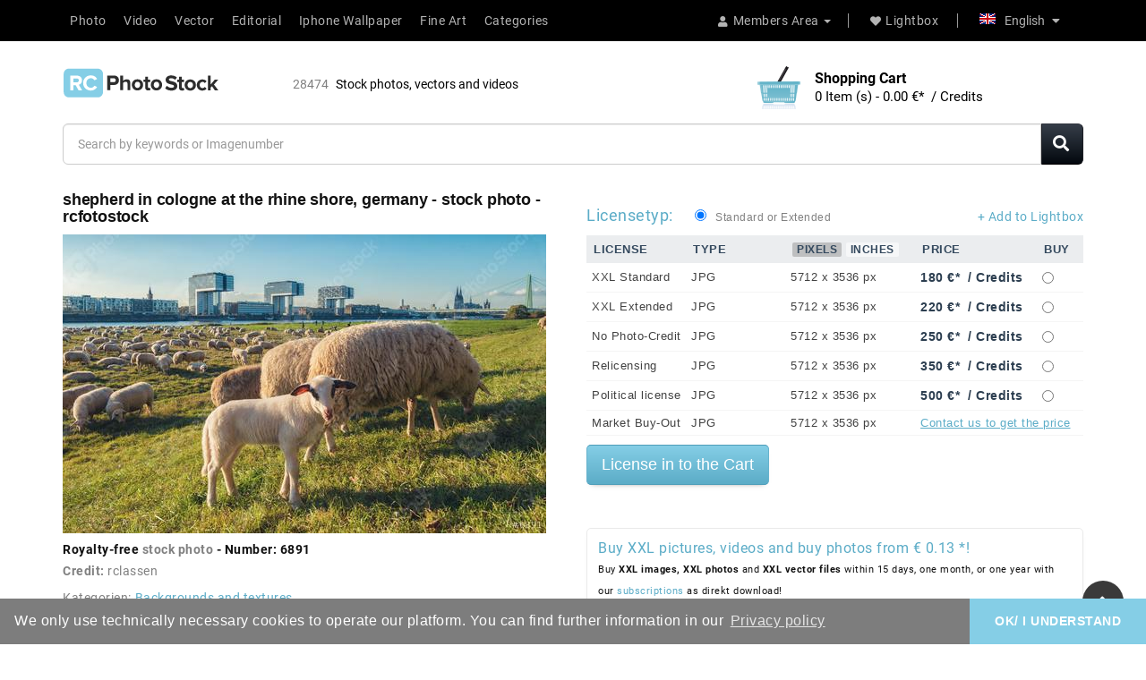

--- FILE ---
content_type: text/html; charset=utf-8
request_url: https://rcphotostock.com/stock-photo/shepherd-in-cologne-at-the-rhine-shore-germany-6891.html
body_size: 18772
content:
<!DOCTYPE html>
<html lang="en" itemscope itemtype="http://schema.org/WebPage">
<head>
<meta http-equiv="content-type" content="text/html;charset=utf-8" />
<meta name="viewport" content="width=device-width, initial-scale=1">
<meta http-equiv="X-UA-Compatible" content="IE=edge">
<meta name="robots" content="index, follow">
<meta name="googlebot" content="index, follow, max-snippet:-1, max-image-preview:large, max-video-preview:-1" />
<meta name="bingbot" content="index, follow, max-snippet:-1, max-image-preview:large, max-video-preview:-1" />
<meta name="p:domain_verify" content="1ee014dd822cad7ef7aa7442d2f51f65"/>
<link rel="canonical" href="https://rcphotostock.com/stock-photo/shepherd-in-cologne-at-the-rhine-shore-germany-6891.html">
 
<link href="https://static.rcphotostock.com/images/favicon_rc_photo_stock_2020.ico" sizes="128x128" rel="icon" type="image/x-icon" >
<link href="https://static.rcphotostock.com/images/favicon_rc_photo_stock_2020.ico" sizes="128x128" rel="shortcut icon" type="image/x-icon" >

<title>shepherd in cologne at the rhine shore, germany Stock Photo and Buy images at rcfotostock this photo and find more royalty-free stock photos from rclassenlayouts or rclassen stockfotos kaufen, images, illustrations and vector graphics - RC Photo Stock - 6891</title>
<meta name="description" content="View on rcfotostock top-quality Bilder und Stockfotos stock photos or vector images of shepherd in cologne at the rhine shore, germany. At RC Photo Stock find first-class images and high-quality rclassenlayouts or rclassen photos in high resolution from our stock photo library.">
<meta name="copyright" content="©rcfotostock - 2026 RRC Photo Stock">
 
<meta name="author" content="RC Photo Stock">
 
<meta name="keywords" content="cologne,crane houses,eve,city,dom,rheinauhafen,architecture,cologne cathedral,shore,sun,clouds,sky,sunbeams,tourism,sklyine,sunset,office building,germany,pollerwiesen,rhine,europe,light,nrw,flow,rhineland,water,landmark,river,flux,transport,cityscape,autumn,shadow,leaf,tree,oak,foliage,oange,yellow,nature,landscape,sunlight,autumnal,season,agriculture,sheep,wool,animal,flock of sheep,shepherdImages, photos, rcfotostock, graphics, vectors, video material, illustrations, templates, 3D renderings">

<meta content="shepherd in cologne at the rhine shore, germany Stock Photo and Buy images at rcfotostock this photo and find more royalty-free stock photos from rclassenlayouts or rclassen stockfotos kaufen, images, illustrations and vector graphics - RC Photo Stock - 6891" property="og:title" />
<meta content="View on rcfotostock top-quality Bilder und Stockfotos stock photos or vector images of shepherd in cologne at the rhine shore, germany. At RC Photo Stock find first-class images and high-quality rclassenlayouts or rclassen photos in high resolution from our stock photo library." property="og:description" />
<meta content="RC-PHOTO-STOCK" property="og:site_name" />
<meta content="https://rcphotostock.com/stock-photo/shepherd-in-cologne-at-the-rhine-shore-germany-6891.html" property="og:url" />
<meta content="rcphotostock:photo" property="og:type" />
<meta content="https://media.rcphotostock.com/static2/preview2/stock-photo-shepherd-in-cologne-at-the-rhine-shore-germany-6891.jpg" property="og:image" />
<meta content="https://media.rcphotostock.com/static2/preview2/stock-photo-shepherd-in-cologne-at-the-rhine-shore-germany-6891.jpg" property="og:image:url" />
<meta content="https://media.rcphotostock.com/static2/preview2/stock-photo-shepherd-in-cologne-at-the-rhine-shore-germany-6891.jpg" property="og:image:secure_url" />
<meta content="image/jpeg" property="og:image:type" />
<meta content="540" property="og:image:width" />
<meta content="240" property="og:image:height" />
<meta content="shepherd in cologne at the rhine shore, germany Stock Photo and Buy images at rcfotostock this photo and find more royalty-free stock photos from rclassenlayouts or rclassen stockfotos kaufen, images, illustrations and vector graphics - RC Photo Stock - 6891" property="og:image:alt" />
<meta content="rclassen" property="rcphotostock:author" />
<meta content="6891" property="rcphotostock:id" />
<meta content="cologne" property="rcphotostock:tags" />
<meta content="crane houses" property="rcphotostock:tags" />
<meta content="eve" property="rcphotostock:tags" />
<meta content="city" property="rcphotostock:tags" />
<meta content="dom" property="rcphotostock:tags" />
<meta content="rheinauhafen" property="rcphotostock:tags" />
<meta content="architecture" property="rcphotostock:tags" />
<meta content="cologne cathedral" property="rcphotostock:tags" />
<meta content="shore" property="rcphotostock:tags" />
<meta content="sun" property="rcphotostock:tags" />
<meta content="clouds" property="rcphotostock:tags" />
<meta content="sky" property="rcphotostock:tags" />
<meta content="sunbeams" property="rcphotostock:tags" />
<meta content="tourism" property="rcphotostock:tags" />
<meta content="sklyine" property="rcphotostock:tags" />
<meta content="sunset" property="rcphotostock:tags" />
<meta content="office building" property="rcphotostock:tags" />
<meta content="germany" property="rcphotostock:tags" />
<meta content="pollerwiesen" property="rcphotostock:tags" />
<meta content="rhine" property="rcphotostock:tags" />
<meta content="europe" property="rcphotostock:tags" />
<meta content="light" property="rcphotostock:tags" />
<meta content="nrw" property="rcphotostock:tags" />
<meta content="flow" property="rcphotostock:tags" />
<meta content="rhineland" property="rcphotostock:tags" />
<meta content="water" property="rcphotostock:tags" />
<meta content="landmark" property="rcphotostock:tags" />
<meta content="river" property="rcphotostock:tags" />
<meta content="flux" property="rcphotostock:tags" />
<meta content="transport" property="rcphotostock:tags" />
<meta content="cityscape" property="rcphotostock:tags" />
<meta content="autumn" property="rcphotostock:tags" />
<meta content="shadow" property="rcphotostock:tags" />
<meta content="leaf" property="rcphotostock:tags" />
<meta content="tree" property="rcphotostock:tags" />
<meta content="oak" property="rcphotostock:tags" />
<meta content="foliage" property="rcphotostock:tags" />
<meta content="oange" property="rcphotostock:tags" />
<meta content="yellow" property="rcphotostock:tags" />
<meta content="nature" property="rcphotostock:tags" />
<meta content="landscape" property="rcphotostock:tags" />
<meta content="sunlight" property="rcphotostock:tags" />
<meta content="autumnal" property="rcphotostock:tags" />
<meta content="season" property="rcphotostock:tags" />
<meta content="agriculture" property="rcphotostock:tags" />
<meta content="sheep" property="rcphotostock:tags" />
<meta content="wool" property="rcphotostock:tags" />
<meta content="animal" property="rcphotostock:tags" />
<meta content="flock of sheep" property="rcphotostock:tags" />
<meta content="shepherdImages" property="rcphotostock:tags" />
<meta content="photos" property="rcphotostock:tags" />
<meta content="rcfotostock" property="rcphotostock:tags" />
<meta content="graphics" property="rcphotostock:tags" />
<meta content="vectors" property="rcphotostock:tags" />
<meta content="video material" property="rcphotostock:tags" />
<meta content="illustrations" property="rcphotostock:tags" />
<meta content="templates" property="rcphotostock:tags" />
<meta content="3D renderings" property="rcphotostock:tags" />
<meta property="twitter:card" value="photo" />
<meta property="twitter:site" value="@RC-PHOTO-STOCK" />
<meta property="twitter:creator" value="@rclassen" />
<meta property="twitter:title" value="shepherd in cologne at the rhine shore, germany Stock Photo and Buy images at rcfotostock this photo and find more royalty-free stock photos from rclassenlayouts or rclassen stockfotos kaufen, images, illustrations and vector graphics - RC Photo Stock - 6891" />
<meta property="twitter:description" value="View on rcfotostock top-quality Bilder und Stockfotos stock photos or vector images of shepherd in cologne at the rhine shore, germany. At RC Photo Stock find first-class images and high-quality rclassenlayouts or rclassen photos in high resolution from our stock photo library." />
<meta property="twitter:image" value="https://media.rcphotostock.com/static2/preview2/stock-photo-shepherd-in-cologne-at-the-rhine-shore-germany-6891.jpg" />
<meta property="twitter:image:width" value="540" />
<meta property="twitter:image:height" value="240" />
<meta property="twitter:url" value="https://rcphotostock.com/stock-photo/shepherd-in-cologne-at-the-rhine-shore-germany-6891.html" />




<link href="https://static.rcphotostock.com/bootstrap/3.1.0/css/bootstrap.min.css" rel="stylesheet" media="screen" />
<link href="https://static.rcphotostock.com/font-awesome/5.14.0/css/all.min.css" rel="stylesheet" type="text/css" />
<link href="https://static.rcphotostock.com/PaymentFont-1.2.5/css/paymentfont.min.css" rel="stylesheet" type="text/css" />
<link href="https://static.rcphotostock.com/css/stylesheet.css" rel="stylesheet">
<link href="https://static.rcphotostock.com/css/responsive.css" rel="stylesheet">
<link href="https://static.rcphotostock.com/owl-carousel/1.3.3/owl.carousel.css" type="text/css" rel="stylesheet" media="screen" />
<link href="https://static.rcphotostock.com/owl-carousel/1.3.3/owl.transitions.min.css" type="text/css" rel="stylesheet" media="screen" />
<link href="https://static.rcphotostock.com/style.css" rel="stylesheet">
<link href="https://static.rcphotostock.com/cookieconsent-3.1.1/cookieconsent.min.css" type="text/css" rel="stylesheet" />
<link href="https://static.rcphotostock.com/fancybox/jquery.fancybox.min.css" type="text/css" rel="stylesheet" />
<script src="https://static.rcphotostock.com/jquery/1.11.2/jquery.min.js"></script>
<script src="https://static.rcphotostock.com/jqueryui/1.11.2/jquery-ui.min.js"></script>
<script src="https://static.rcphotostock.com/custom.js" type="text/javascript"></script>
<script src="https://static.rcphotostock.com/fancybox/jquery.fancybox.min.js" type="text/javascript"></script>


</head>
<body>
<header>
  <div class="header-top">
    <div class="container">
      <div class="row">
        <div class="col-sm-12">
          <div class="pull-right">

          	 <div class="navbar-header pull-right"><button type="button" class="btn btn-navbar navbar-toggle" ><i class="fa fa-bars"></i></button></div>

            <div id="top-links" class="nav">
              <ul class="list-inline">
                <li class="dropdown account"><a href="#" title="click to log in or create a member account at rcfotostock | RC Photo Stock." class="  dropdown-toggle" data-toggle="dropdown"> <i class="fa fa-user"></i><span>Members Area</span> <span class="caret"></span></a>
                  <ul class="dropdown-menu dropdown-menu-right">
                    <li><a title="click to log in with your member account Access button: [1]" accesskey="1"  href="https://rcphotostock.com/members/login.php">Member login</a></li>
<li><a title="click to create a new member account" href="https://rcphotostock.com/members/signup.php">Create a member account</a></li>

                  </ul>
                </li>
                <li><a title="click to go to the lightbox at rcfotostock | RC Photo Stock to organize Stockphotos, Stockvideos or vectorillustrations." href="https://rcphotostock.com/members/lightbox.php" id="wishlist-total" title="Lightbox"><i class="fa fa-heart"></i><span>Lightbox</span></a></li>
              </ul>
            </div>
            <div class="language">
              <form action="#" method="post" enctype="multipart/form-data" id="language">
                <div class="btn-group">
                  <button class="btn btn-link dropdown-toggle" data-toggle="dropdown" aria-expanded="false"><img src="https://rcphotostock.com/admin/images/languages/english.gif" height="12" width="18" alt=" is [active]" >English <i class="fa fa-caret-down"></i></button>
                  <ul class="dropdown-menu languages">
                    <ul><li><a  href='https://rcphotostock.com/members/language.php?lang=English'><img alt='English is [not active]' src='https://rcphotostock.com/admin/images/languages/english.gif'  width='18' height='12'>English</a></li><li><a  href='https://rcphotostock.com/members/language.php?lang=German'><img alt='German is [not active]' src='https://rcphotostock.com/admin/images/languages/german.gif' style='opacity:0.7' width='18' height='12'>German</a></li></ul>
                  </ul>
                </div>
              </form>
            </div>
          </div>

          <div class="pull-left">

  			    <nav id="menu" class="navbar">
      <div class="nav-inner">
        <div class="navbar-collapse">
		<ul class="main-navigation">
			
				<li><a title="click to begin your photo search and assets at rcfotostock | RC Photo Stock" href='https://rcphotostock.com/stock-photo/' class="parent"> Photo</a></li>
			  
			  
				<li><a title="click to begin your video search and assets at rcfotostock | RC Photo Stock" href='https://rcphotostock.com/stock-videos/' class="parent"> Video</a></li>
			  

			  

				<li><a title="click to begin your vector search" href='https://rcphotostock.com/stock-vector-illustrations/' class="parent"> Vector</a></li>

				<li><a title="click to start your search for editorial stock photos, stock videos or vector graphics at rcfotostock | RC Photo Stock" href='https://rcphotostock.com/stock-editorial/' class="parent"> Editorial</a></li>

			  

				<li><a title="click to start your search for Iphone Wallpaper, Samsung Background or Mobile Wallpaper at rcfotostock | RC Photo Stock" href='https://rcphotostock.com/category/iphone-wallpaper.html' class="parent"> Iphone Wallpaper</a></li>

				<li><a title="click to start your search for Fineart Poster and canvas prints at rcfotostock | RC Photo Stock" href='https://rcphotostock.com/category/fine-art.html' class="parent"> Fine Art</a></li>

			  <!--
			<li><a href='https://rcphotostock.com/index.php?search=' class="parent"> Stock</a>
				<ul>
				  
				  
				  <li><a href='https://rcphotostock.com/members/lightboxes.php'> Lightboxes</a></li>
				 </ul>
			</li>-->


			<li><a title="Click to begin your search for photos, images and vectors at rcfotostock | RC Photo Stock in the categories" href='https://rcphotostock.com/categories/' class="parent"> Categories</a>
					<ul  class='sub-menu'>
<li ><a href="https://rcphotostock.com/category/mobile-wallpaper-background.html" title="Click to start your search for photos, images, Videoclips and vectors in the category Mobile Wallpaper background to start on rcfotostock">Mobile Wallpaper background</a>
</li><li ><a href="https://rcphotostock.com/category/iphone-wallpaper.html" title="Click to start your search for photos, images, Videoclips and vectors in the category Iphone Wallpaper to start on rcfotostock">Iphone Wallpaper</a>
</li><li ><a href="https://rcphotostock.com/category/fine-art.html" title="Click to start your search for photos, images, Videoclips and vectors in the category Fine Art to start on rcfotostock">Fine Art</a>
</li><li ><a href="https://rcphotostock.com/category/ai-generated-art.html" title="Click to start your search for photos, images, Videoclips and vectors in the category AI Generated Art to start on rcfotostock">AI Generated Art</a>
</li><li ><a href="https://rcphotostock.com/category/technology.html" title="Click to start your search for photos, images, Videoclips and vectors in the category Technology to start on rcfotostock">Technology</a>
</li><li ><a href="https://rcphotostock.com/category/feelings-and-emotions.html" title="Click to start your search for photos, images, Videoclips and vectors in the category Feelings and emotions to start on rcfotostock">Feelings and emotions</a>
</li><li ><a href="https://rcphotostock.com/category/transport.html" title="Click to start your search for photos, images, Videoclips and vectors in the category Transport to start on rcfotostock">Transport</a>
</li><li ><a href="https://rcphotostock.com/category/signs-and-symbols.html" title="Click to start your search for photos, images, Videoclips and vectors in the category Signs and symbols to start on rcfotostock">Signs and symbols</a>
</li><li ><a href="https://rcphotostock.com/category/editorial.html" title="Click to start your search for photos, images, Videoclips and vectors in the category Editorial to start on rcfotostock">Editorial</a>
</li><li ><a href="https://rcphotostock.com/category/science.html" title="Click to start your search for photos, images, Videoclips and vectors in the category Science to start on rcfotostock">Science</a>
</li><li ><a href="https://rcphotostock.com/category/various.html" title="Click to start your search for photos, images, Videoclips and vectors in the category Various to start on rcfotostock">Various</a>
</li><li ><a href="https://rcphotostock.com/category/illustrations-and-vector-graphics.html" title="Click to start your search for photos, images, Videoclips and vectors in the category Illustrations and vector graphics to start on rcfotostock">Illustrations and vector graphics</a>
</li><li ><a href="https://rcphotostock.com/category/plants-and-flowers.html" title="Click to start your search for photos, images, Videoclips and vectors in the category Plants and flowers to start on rcfotostock">Plants and flowers</a>
</li><li ><a href="https://rcphotostock.com/category/graphic-elements.html" title="Click to start your search for photos, images, Videoclips and vectors in the category Graphic elements to start on rcfotostock">Graphic elements</a>
</li><li ><a href="https://rcphotostock.com/category/healthcare-and-medicine.html" title="Click to start your search for photos, images, Videoclips and vectors in the category Healthcare and medicine to start on rcfotostock">Healthcare and medicine</a>
</li><li ><a href="https://rcphotostock.com/category/feiertage-and-religion.html" title="Click to start your search for photos, images, Videoclips and vectors in the category Feiertage and Religion to start on rcfotostock">Feiertage and Religion</a>
</li><li ><a href="https://rcphotostock.com/category/buildings-and-architecture.html" title="Click to start your search for photos, images, Videoclips and vectors in the category Buildings and Architecture to start on rcfotostock">Buildings and Architecture</a>
</li><li ><a href="https://rcphotostock.com/category/industrial.html" title="Click to start your search for photos, images, Videoclips and vectors in the category Industrial to start on rcfotostock">Industrial</a>
</li><li ><a href="https://rcphotostock.com/category/food-and-drinks.html" title="Click to start your search for photos, images, Videoclips and vectors in the category Food and Drinks to start on rcfotostock">Food and Drinks</a>
</li><li ><a href="https://rcphotostock.com/category/animals.html" title="Click to start your search for photos, images, Videoclips and vectors in the category Animals to start on rcfotostock">Animals</a>
</li><li ><a href="https://rcphotostock.com/category/seasons.html" title="Click to start your search for photos, images, Videoclips and vectors in the category Seasons to start on rcfotostock">Seasons</a>
</li><li ><a href="https://rcphotostock.com/category/sport.html" title="Click to start your search for photos, images, Videoclips and vectors in the category Sport to start on rcfotostock">Sport</a>
</li><li ><a href="https://rcphotostock.com/category/travel.html" title="Click to start your search for photos, images, Videoclips and vectors in the category Travel to start on rcfotostock">Travel</a>
</li><li ><a href="https://rcphotostock.com/category/people.html" title="Click to start your search for photos, images, Videoclips and vectors in the category People to start on rcfotostock">People</a>
</li><li ><a href="https://rcphotostock.com/category/nature-and-environment.html" title="Click to start your search for photos, images, Videoclips and vectors in the category Nature and Environment to start on rcfotostock">Nature and Environment</a>
</li><li ><a href="https://rcphotostock.com/category/business.html" title="Click to start your search for photos, images, Videoclips and vectors in the category Business to start on rcfotostock">Business</a>
</li><li ><a href="https://rcphotostock.com/category/backgrounds-and-textures.html" title="Click to start your search for photos, images, Videoclips and vectors in the category Backgrounds and textures to start on rcfotostock">Backgrounds and textures</a>
</li><li ><a href="https://rcphotostock.com/category/abstract.html" title="Click to start your search for photos, images, Videoclips and vectors in the category Abstract to start on rcfotostock">Abstract</a>
</li></ul>

			</li>
		</ul>
        </div>
      </div>
    </nav>




          </div>

        </div>
      </div>
    </div>
  </div>

  <div class="container">
    <div class="header-inner">
      <div class="col-sm-6 col-xs-6 header-left">
          <div id="logo"> 
            <h1 class="hide-txt">RC Photo Stock</h1>
              <a accesskey="0" href="https://rcphotostock.com/" title="internal link: To the homepage of rcfotostock | RC Photo Stock of the stock agency for photos, pictures, stock videos - Logo - Access Key: [0]">

                        <img src="https://static.rcphotostock.com/images/rc_photo_stock_logo_2020_black.svg" alt="Buy the authentic images and stock photos at rcphotostock, videos and vectors. Bilder und Stockfotos kaufen from rcfotostock or rclassenlayouts. Fair prices for your next media project with direct download - Logo - registered figurative mark of RC Photo Stock, the image library for royalty-free stock photos, video footage and vector graphics" width="180" class="img-responsive" alt="RC-Photo-Stock - Logo">
              </a> 

              <div  id="totassets"><span>28474</span> <h2 class="sizeassetsfont">Stock photos, vectors and videos</h2></div>
          </div>
      </div>
      <div class="col-sm-4 col-xs-12 header-right">
      <div id='shopping_cart_lite'><p class='notice createAccountn'>No download items / items in your shopping cart! </p><script>
	cart_mass=new Array();
	cart_mass = [];
	cart_title=new Array();
	cart_title=[];
	cart_price=new Array();
	cart_price=[];
	cart_qty=new Array();
	cart_qty=[];
	cart_url=new Array();
	cart_url=[];
	cart_photo=new Array();
	cart_photo=[];
	cart_description=new Array();
	cart_description=[];
	cart_remove=new Array();
	cart_remove=[];
	cart_content_id=new Array();
	cart_content_id=[];
	</script><input type='hidden' id='list_cart_mass' value=""><input type='hidden' id='list_cart_title' value=""><input type='hidden' id='list_cart_price' value=""><input type='hidden' id='list_cart_qty' value=""><input type='hidden' id='list_cart_url' value=""><input type='hidden' id='list_cart_photo' value=""><input type='hidden' id='list_cart_description' value=""><input type='hidden' id='list_cart_remove' value=""><input type='hidden' id='list_cart_content_id' value=""></div>
    <script>
    cart_word='Cart';
    cart_word_checkout='buy now';
    cart_word_view='View Cart';
    cart_word_subtotal='Subtotal';
    cart_word_total='Total sum';
    cart_word_qty='Quantity';
    cart_word_item='Item (s)';
    cart_word_delete='Delete';
    cart_currency1='';
    cart_currency2='€* &nbsp;/&nbsp;Credits';
    site_root='https://rcphotostock.com/';
    </script> 
        <div id="rc-cart" class="btn-group btn-block">
        <button type="button" class="btn btn-inverse btn-block btn-lg dropdown-toggle cart-dropdown-button"> <span id="cart-total"><span class="cart-title">Shopping Cart</span><br><span id='cart_content'></span></span> </button>
        <ul class="dropdown-menu pull-right cart-dropdown-menu"></ul>
        </div>
      </div>
    </div>
  </div>
</header>

		<div class="container">
		<form  method="GET" action="https://rcphotostock.com/" class="home_search">

		<div class="input-group input-group-lg">
		  <input type="text" placeholder="Search by keywords or Imagenumber" class="form-control" autocomplete="off" name="search" />

		  <span class="input-group-btn">
			<button class="btn btn-success"><i class="fa fa-search"></i></button>
		  </span>
		</div>
		</form>
		</div>


    

		<div class="container second_page"><div id='lightbox_menu_ok'></div><div id='lightbox_menu_error'></div><div id='lightbox' style='top:0px;left:0px;position:absolute;z-index:1000;display:none'></div>
<div class='modal fade' id='modal_window' tabindex='-1' role='dialog' aria-labelledby='myModalLabel' aria-hidden='true' data-backdrop='false'>
  <div class='modal-dialog'>
    <div class='modal-content'>
    </div>
  </div>
</div>			<h1 style="margin-bottom:7px;margin-top:0" class="old_header">shepherd in cologne at the rhine shore, germany</h1>
		<script type="text/javascript" src="https://static.rcphotostock.com/js/raty/jquery.raty.min.js"></script>
<script type="text/javascript" src="https://static.rcphotostock.com/js/colorpicker/js/colorpicker.js"></script>
<script type='text/javascript' src='https://static.rcphotostock.com/js/colorpicker/js/eye.js'></script>
<script type='text/javascript' src='https://static.rcphotostock.com/js/colorpicker/js/utils.js'></script>
<link href="https://static.rcphotostock.com/js/colorpicker/css/colorpicker.css" rel="stylesheet">
<link href='https://static.rcphotostock.com/jqueryui/1.12.1/jquery-ui.theme.css' rel='stylesheet' type='text/css'>
<link href="https://static.rcphotostock.com/prints/style.css" rel="stylesheet">

<script type="text/javascript">
    $(function() {
      $.fn.raty.defaults.path = 'https://static.rcphotostock.com/js/raty/img';

      $('.star').raty({ score: 5 });
      
    });
    
    function vote_rating(id,score)
    {
    		
			location.href='/members/login.php';
		    
   	}

	function like_dislike(value)
    {
    		
			location.href='/members/login.php';
		   	}



    $(function(){ 
        $('.like-btn').click(function(){
            $('.dislike-btn').removeClass('dislike-h');    
            $(this).addClass('like-h');
			like_dislike(1);
        });
        $('.dislike-btn').click(function(){
            $('.like-btn').removeClass('like-h');
            $(this).addClass('dislike-h');
			like_dislike(-1)
        });
    });
</script>
	

<script src='https://rcphotostock.com/admin/plugins/galleria/galleria-1.2.9.js'></script>
<script type="text/javascript" language="JavaScript">



//Rights-managed photos
function rights_managed(id) {
    jQuery.ajax({
		type:'POST',
		url:'/members/rights_managed.php',
		data:'id=' + id,
		success:function(data){
			if(jQuery.fn.modal) 
			{
				jQuery('.modal-content').not('.modal-content2').html(data.cart_content);
				jQuery('#modal_window').modal('show');
			}
	
			if(typeof set_styles == 'function') 
			{
   				set_styles();
   			}
		}
	});
}


//Rights-managed photos
function change_rights_managed(publication_id,price_id,option_id,option_value) {
    jQuery.ajax({
		type:'POST',
		url:'/members/rights_managed_change.php',
		data:'publication_id=' + publication_id + '&price_id=' + price_id + '&option_id=' + option_id + '&option_value=' + option_value,
		success:function(data){
			next_options=data.next_options;
			list_options=next_options.split("-");
			jQuery(".group_box").css("display","none");
			
			flag_finish=true;
			
			for(i=0;i<list_options.length;i++) {
				if(document.getElementById("group_box"+list_options[i])) {
					document.getElementById("group_box"+list_options[i]).style.display='block';
					if(document.getElementById("group"+list_options[i]).value==0)
					{
						flag_finish=false;
					}
				}
			}	
			
			document.getElementById('rights_managed_price').innerHTML = data.price;
			
			if(flag_finish) {
				jQuery('.modal-footer').css("display","block");
				jQuery('#price_box').css("display","block");
			}
			else {
				jQuery('.modal-footer').css("display","none");
				jQuery('#price_box').css("display","none");
			}
		}
	});
}


cartitems=new Array();
cartprices=new Array();

	cartitems[0]=66912;
	cartprices[66912]=1;
		cartitems[1]=66913;
	cartprices[66913]=8;
		cartitems[2]=66914;
	cartprices[66914]=6;
		cartitems[3]=66915;
	cartprices[66915]=15;
		cartitems[4]=66916;
	cartprices[66916]=16;
		cartitems[5]=264120;
	cartprices[264120]=180;
		cartitems[6]=401241;
	cartprices[401241]=280;
		cartitems[7]=66917;
	cartprices[66917]=180;
		cartitems[8]=321105;
	cartprices[321105]=200;
		cartitems[9]=381207;
	cartprices[381207]=250;
		cartitems[10]=66918;
	cartprices[66918]=220;
		cartitems[11]=244775;
	cartprices[244775]=350;
		cartitems[12]=341139;
	cartprices[341139]=250;
		cartitems[13]=301071;
	cartprices[301071]=200;
		cartitems[14]=361173;
	cartprices[361173]=250;
		cartitems[15]=66919;
	cartprices[66919]=350;
		cartitems[16]=66920;
	cartprices[66920]=500;
		cartitems[17]=66921;
	cartprices[66921]=0;
	


//The function adds an item into the shopping cart
function add_cart(x) {
	if(x==0) {
		value=document.getElementById("cart").value;
	}
	if(x==1) {
		value=document.getElementById("cartprint").value;
	}
    
    // Code automatically called on load finishing.
    if(cartprices[value]==0 && x==0)
    {
    	location.href="/members/count.php?type=photo&id="+document.getElementById("cart").value+"&id_parent=6891";
    }
    else
    {
   	 	jQuery.ajax({
			type:'POST',
			url:'/members/shopping_cart_add.php',
			data: 'id='+ value,
			success:function(data){
				if(document.getElementById('shopping_cart')) {
					document.getElementById('shopping_cart').innerHTML = data.box_shopping_cart;
				}
				if(document.getElementById('shopping_cart_lite')) {
					document.getElementById('shopping_cart_lite').innerHTML = data.box_shopping_cart_lite;
				}
				
				if(x==1) {
											location.href = data.redirect_url
									}
				else 
				{
											if(jQuery.fn.modal) 
						{
							jQuery('.modal-content').not('.modal-content2').html(data.cart_content);
							jQuery('#modal_window').modal('show');
						}
									}
				
				if(typeof set_styles == 'function') 
				{
					set_styles();
				}
				
				if(typeof reload_cart == 'function') 
				{
					reload_cart();
				}	
			}
		});
	}
}




//The function shows prints previews
function show_prints_preview(id) {
    jQuery.ajax({
		type:'POST',
		url:'/members/prints_preview.php',
		data:'id=' + id,
		success:function(data){
        	if(jQuery.fn.modal) 
			{
				jQuery('.modal-content').not('.modal-content2').html(data.prints_content);
				jQuery('#modal_window').modal('show');
			}
        	
        	if(typeof set_styles == 'function') 
			{
   				set_styles();
   			}
		}
	});
}



//The function shows a download link
function add_download(a_type,a_parent,a_server) {
	if(document.getElementById("cart")) {
		location.href="/members/count.php?type="+a_type+"&id="+document.getElementById("cart").value+"&id_parent="+a_parent+"&server="+a_server;
	}
}


//Show reviews
function reviews_show(value) {
    jQuery.ajax({
		type:'POST',
		url:'/members/reviews_content.php',
		data:'id=' + value,
		success:function(data){
			if(document.getElementById('comments_content'))
			{
				document.getElementById('comments_content').innerHTML = data;
			}
		}
	});
}


//Show EXIF
function exif_show(value) {
  	jQuery.ajax({
		type:'POST',
		url:'/members/exif.php',
		data:'id=' + value,
		success:function(data){
			if(document.getElementById('exif_content'))
			{
				document.getElementById('exif_content').innerHTML = data;
			}
		}
	});
}


//Add a new review
function reviews_add(value) {
	var form_vars   = jQuery('#' + value).serialize();
    jQuery.ajax({
		type:'POST',
		url:'/members/reviews_content.php',
		data: form_vars,
		success:function(data){
			if(document.getElementById('comments_content'))
			{
				document.getElementById('comments_content').innerHTML = data;
			}
		}
	});
}


//Hide reviews
function reviews_hide() {
	document.getElementById('reviewscontent').innerHTML ="";
	$("#reviewscontent").slideUp("slow");
}





//Show pixels/inches
function show_size(value) {
	if($('#link_size1_'+value).hasClass('link_pixels')) {
		$('#p'+value+' div.item_pixels').css({'display':'none'});
		$('#p'+value+' div.item_inches').css({'display':'block'});
		$('#link_size1_'+value).removeClass("link_pixels");
		$('#link_size1_'+value).addClass("link_inches");
		$('#link_size2_'+value).removeClass("link_inches");
		$('#link_size2_'+value).addClass("link_pixels");
	}
	else {
		$('#p'+value+' div.item_pixels').css({'display':'block'});
		$('#p'+value+' div.item_inches').css({'display':'none'});
		$('#link_size1_'+value).removeClass("link_inches");
		$('#link_size1_'+value).addClass("link_pixels");
		$('#link_size2_'+value).removeClass("link_pixels");
		$('#link_size2_'+value).addClass("link_inches");
	}
}


//Show tell a friend
function tell_show(value) {
    jQuery.ajax({
		type:'POST',
		url:'/members/tell_a_friend.php',
		data:'id=' + value,
		success:function(data){
			if(document.getElementById('tell_content'))
			{
				document.getElementById('tell_content').innerHTML =data;
			}
		}
	});
}


//Show tell a friend form
function tell_add() {  
	var form_vars   = jQuery('#telladd').serialize();
    jQuery.ajax({
		type:'POST',
		url:'/members/tell_a_friend.php',
		data:form_vars,
		success:function(data){
			if(document.getElementById('tell_content'))
			{
				document.getElementById('tell_content').innerHTML =data;
			}
		}
	});
}







//Related items scrolling
$(function() {
  //Get our elements for faster access and set overlay width
  var div = $('div.sc_menu'),
  ul = $('ul.sc_menu'),
  // unordered list's left margin
  ulPadding = 15;

  //Get menu width
  var divWidth = div.width();

  //Remove scrollbars
  div.css({overflow: 'hidden'});

  //Find last image container
  var lastLi = ul.find('li:last-child');

  //When user move mouse over menu
  div.mousemove(function(e){

    //As images are loaded ul width increases,
    //so we recalculate it each time
    var ulWidth = lastLi[0].offsetLeft + lastLi.outerWidth() + ulPadding;

    var left = (e.pageX - div.offset().left) * (ulWidth-divWidth) / divWidth;
    div.scrollLeft(left);
  });
});



rimg=new Image()
rimg.src="/templates/temp_rcphotostock/images/rating1.gif"

rimg2=new Image()
rimg2.src="/templates/temp_rcphotostock/images/rating2.gif"

//Show rating
function mrating(j) {
	for(i=1;i<6;i++) {
		if(i<=j) {
			document.getElementById("rating"+i.toString()).src =rimg.src
		}
	}
}

//Show rating2
function mrating2(item_rating) {
	for(i=5;i>0;i--) {
		if(i>item_rating) {
			document.getElementById("rating"+i.toString()).src =rimg2.src
		}
	}
}


//Show prices by license
function apanel(x) {

	sizeboxes=new Array();
			sizeboxes[0]=4583;
				sizeboxes[1]=4585;
			
	//Rights managed and Contact Us
	if(document.getElementById("license1")) {
		sizeboxes[sizeboxes.length]=1;
	}
	
	//Hide item cart button
	if(document.getElementById("item_button_cart")) {
		if(x==0) {
			document.getElementById("item_button_cart").style.display='none';
		}
		else
		{
			document.getElementById("item_button_cart").style.display='block';
		}
	}


	for(i=0;i<sizeboxes.length;i++) {
		if(document.getElementById('p'+sizeboxes[i].toString())) {
			if(sizeboxes[i]==x)
			{
	document.getElementById('p'+sizeboxes[i].toString()).style.display ='inline';
			}
			else
			{
	document.getElementById('p'+sizeboxes[i].toString()).style.display ='none';
			}
		}
	}
}



//Show added items 
function xcart(x) {




	for(i=0;i<cartitems.length;i++) {
		if(document.getElementById('tr_cart'+cartitems[i].toString())) {
			if(cartitems[i]==x)
			{
	document.getElementById('tr_cart'+cartitems[i].toString()).className ='tr_cart_active';
	document.getElementById('cart').value =x;
			}
			else
			{
	document.getElementById('tr_cart'+cartitems[i].toString()).className ='tr_cart';
			}
		}
	}


	    var aRadio = document.getElementsByTagName('input'); 
	    for (var i=0; i < aRadio.length; i++)
	    { 
	        if (aRadio[i].type != 'radio') continue; 
	        if (aRadio[i].value == x) aRadio[i].checked = true; 
	    } 

}




//Show added prints
function xprint(x) {

	printitems=new Array();
	

	for(i=0;i<printitems.length;i++) {
		if(document.getElementById('tr_cart'+printitems[i].toString())) {
			if(printitems[i]==x)
			{
	document.getElementById('tr_cart'+printitems[i].toString()).className ='tr_cart_active';
	document.getElementById('cartprint').value =-1*x;
			}
			else
			{
	document.getElementById('tr_cart'+printitems[i].toString()).className ='tr_cart';
			}
		}
	}


	    var aRadio = document.getElementsByTagName('input'); 
	    for (var i=0; i < aRadio.length; i++)
	    { 
	        if (aRadio[i].type != 'radio') continue; 
	        if (aRadio[i].value == -1*x) 
	        {
	        	aRadio[i].checked = true; 
	        }
	    } 

}

		
//Video mp4/mov preview
function lightboxon_istock(fl,width,height,event,rt) {
	rcontent="<video   width='"+width+"' height='"+height+"' autoplay controls><source src='"+fl+"' type='video/mp4'></video>";

	preview_moving(rcontent,width,height,event);
}


function show_more(value) {
	$(".modal-content").not('.modal-content2').load(value);
    $(".modal-content").not('.modal-content2').modal({
	  backdrop: false
	});
}


//Print's quantity
function quantity_change(value,quantity_limit) {
	quantity = $("#quantity").val()*1+value;
	
	if(quantity< 0) {
		quantity = 0;
	}
	
	if(quantity> quantity_limit && quantity_limit != -1) {
		quantity = quantity_limit;
	}
	
	$("#quantity").val(quantity);
}


function show_package(id,print_id) {
	jQuery.ajax({
		type:'POST',
		url:'/members/package_show.php',
		data:'id=' + id+'&print_id='+print_id,
		success:function(data){
		 	results = JSON.parse(data);
			if(jQuery.fn.modal) 
			{
				jQuery('.modal-content').not('.modal-content2').html(results["package_message"]);
				jQuery('#modal_window').modal('show');
			}
			set_styles();
		}
	});
}


function package_add(id,cart_content_id,print_id) {
	jQuery.ajax({
		type:'POST',
		url:'/members/package_show_add.php',
		data:'id=' + id + '&cart_content_id=' + cart_content_id+'&print_id='+print_id,
		success:function(data){
			if ( data == 0) {
				jQuery(".warning").html("");
				jQuery(".warning").css("display","none");			
				show_package(id,print_id);
			}
			if ( data == 1) {
				jQuery(".warning").html("Error. You may not attach the file to the package");
				jQuery(".warning").css("display","block");
			}
		}
	});
}

function package_delete(id,cart_content_id,print_id) {
	jQuery.ajax({
		type:'POST',
		url:'/members/package_show_delete.php',
		data:'id=' + id + '&cart_content_id=' + cart_content_id+'&print_id='+print_id,
		success:function(data){
			if ( data == 0) {
				show_package(id,print_id);
			}
		}
	});
}
</script>
    <div class="row itemtop">
    <div class="col-lg-6 col-md-6">
    <h1 class="product_title entry-title">shepherd in cologne at the rhine shore, germany - stock photo - rcfotostock</h1>


        	<img alt='shepherd in cologne at the rhine shore, germany  : Stock Photo or Stock Video Download rcfotostock photos, images and assets rcfotostock | RC Photo Stock.:' src='https://media.rcphotostock.com/static2/preview2/stock-photo-shepherd-in-cologne-at-the-rhine-shore-germany-6891.jpg' title='Download rcfotostock photos, images, Stock Photo or Stock Video and assets rcfotostock | RC Photo Stock:  shepherd in cologne at the rhine shore, germany' src='https://media.rcphotostock.com/static2/preview2/stock-photo-shepherd-in-cologne-at-the-rhine-shore-germany-6891.jpg' class='img-responsive' width='540' height='334'> 	


        	<div class="hidden-xs hidden-sm" style="min-width:500px"></div>

			<div class="imgid_contributor">
	       	<div class="linkid"><b>Royalty-free <a title="Click to begin your search for stock photos, images, video, illustrations, templates, 3D and editorial assets in our image library rcfotostock | RC Photo Stock" href="https://rcphotostock.com/stock-photo/" class="link_home">stock photo</a> - Number: 6891</b></div>
	      	<div class="autor"> <b>Credit: </b> <a title='Portfolio of contributor rclassen buy photos, images, assets from © rcfotostock/RC Photo Stock' href='https://rcphotostock.com/users/rclassen'>rclassen</a> </div>
			<div class="katpath"> 
			<ul>
			<li>Kategorien: </li>
			<li><a title='click to search for stock photos, videos, vector illustrations, images, 3D renderings and editorial photos in our image library rcfotostock in the category  Backgrounds and textures  to start' href='https://rcphotostock.com/category/backgrounds-and-textures.html'>Backgrounds and textures</a></li>
			</ul>			
			</div>
       
	      	<div class="model">
	      	
	      	</div>

			</div>	

							 <hr / style="margin-bottom:0px">

							<div class="file_links">

								
									<a title="click to get to the sample download layout image, Images, and assets from © rcfotostock - rcphotostock.com." href="https://rcphotostock.com/static2/preview2/stock-photo-shepherd-in-cologne-at-the-rhine-shore-germany-6891.jpg" rel="nofollow" download="/static2/preview2/stock-photo-shepherd-in-cologne-at-the-rhine-shore-germany-6891.jpg" class="btn btn-danger btn-sm" target="_blank"><i class="fa fa-download"> </i>Download layout file</a>
								

							</div>	

												<div class="royalfree_info">

							
																	<h2>Payment via <em>Paypal</em>, <em>Invoice</em>, <em>Bitcoin</em> or <em>Amazon Pay</em></h2>

																	<p class="royalfree">

																	<a title="external link: to Wikipedia to get more information about the term Royalty Free (RF)" href="https://de.wikipedia.org/wiki/Lizenzfreiheit" target="_blank">royalty-free</a>
																	be used for
																	
																	<strong>advertising</strong>, 
																	<strong>press material</strong>, 
																	<strong>websites</strong>
																	<strong>, social media</strong> and for 
																	<strong>private use</strong>. For resale use please purchase the extended license in our photo and stock agency archive - <strong> rcfotostock </strong>. Each license allows you a <em>legally</em> compliant social media use in <strong>all social media networks</strong> e.g. posts & cover images on (Facebook, Instagram, WhatsApp, Telegram, Twitter, Tiktok). The Relicensing License is only relevant for you if an illegal use has already taken place on your part.

																	<a title="click for more information on images, photos, videos and vector sizes and licenses in our stock photography archive - rcfotostock" target="_blank" href="https://rcphotostock.com/sizes-and-licenses/">More information on images, videos and vector sizes and licenses</a>

																	</p>

												</div>	

								    </div>   

								    <div class="col-lg-6 col-md-6 summary entry-summary">

											<div class="lightbox_link"><a title="To be able to manage photos, images, videos and vectors in the lightbox, you must first log in or register as a member in our photo archive from rcfotostock." href="javascript:show_lightbox(6891,'')" class="btnlight"> + Add to Lightbox</a></div>
				
										<div class="cart-actions">
											<div class="addto">
												<div style='margin-bottom:6px;margin-top:15px' class='price_license'><a title='click to get more informations about our sizes and license on rcfotostock | RC Photo Stock' target='_blank' href='https://rcphotostock.com/sizes-and-licenses/'>Licensetyp:</a></b> <input type='radio' name='license' id='license4583' value='4583' style='margin-left:20px;margin-right:10px'  onClick='apanel(4583);' checked><label for='license4583' >Standard or Extended</label></div><div name='p4583' id='p4583' style='display:inline'><table border='0' cellpadding='0' cellspacing='0' class='table_cart'><tr valign='top'><th width='20%'>License</th><th width='20%' class='hidden-xs hidden-sm'>Type</th><th class='hidden-xs hidden-sm'><a href="javascript:show_size('4583');" id='link_size1_4583' class='link_pixels'>Pixels</a>&nbsp;<a href="javascript:show_size('4583');" id='link_size2_4583' class='link_inches'>Inches</a></th><th>Price</th><th>Buy</th></tr><tr class='tr_cart' id='tr_cart66917'><td onClick='xcart(66917);'>XXL Standard</td><td onClick='xcart(66917);' class='hidden-xs hidden-sm'>JPG</td><td onClick='xcart(66917);' class='hidden-xs hidden-sm'><div class='item_pixels'>5712&nbsp;x&nbsp;3536&nbsp;px</div><div class='item_inches' style='display:none'>19.04&quot;&nbsp;x&nbsp;11.79&quot;&nbsp;@&nbsp;300&nbsp;dpi</div></td><td nowrap onClick='xcart(66917);'><span class='price'>180 €* &nbsp;/&nbsp;Credits</span></td><td onClick='xcart(66917);'><input type='radio'  id='cart' name='cart' value='66917' ></td></tr><tr class='tr_cart' id='tr_cart66918'><td onClick='xcart(66918);'>XXL Extended</td><td onClick='xcart(66918);' class='hidden-xs hidden-sm'>JPG</td><td onClick='xcart(66918);' class='hidden-xs hidden-sm'><div class='item_pixels'>5712&nbsp;x&nbsp;3536&nbsp;px</div><div class='item_inches' style='display:none'>19.04&quot;&nbsp;x&nbsp;11.79&quot;&nbsp;@&nbsp;300&nbsp;dpi</div></td><td nowrap onClick='xcart(66918);'><span class='price'>220 €* &nbsp;/&nbsp;Credits</span></td><td onClick='xcart(66918);'><input type='radio'  id='cart' name='cart' value='66918' ></td></tr><tr class='tr_cart' id='tr_cart341139'><td onClick='xcart(341139);'>No Photo-Credit</td><td onClick='xcart(341139);' class='hidden-xs hidden-sm'>JPG</td><td onClick='xcart(341139);' class='hidden-xs hidden-sm'><div class='item_pixels'>5712&nbsp;x&nbsp;3536&nbsp;px</div><div class='item_inches' style='display:none'>19.04&quot;&nbsp;x&nbsp;11.79&quot;&nbsp;@&nbsp;300&nbsp;dpi</div></td><td nowrap onClick='xcart(341139);'><span class='price'>250 €* &nbsp;/&nbsp;Credits</span></td><td onClick='xcart(341139);'><input type='radio'  id='cart' name='cart' value='341139' ></td></tr><tr class='tr_cart' id='tr_cart66919'><td onClick='xcart(66919);'>Relicensing</td><td onClick='xcart(66919);' class='hidden-xs hidden-sm'>JPG</td><td onClick='xcart(66919);' class='hidden-xs hidden-sm'><div class='item_pixels'>5712&nbsp;x&nbsp;3536&nbsp;px</div><div class='item_inches' style='display:none'>19.04&quot;&nbsp;x&nbsp;11.79&quot;&nbsp;@&nbsp;300&nbsp;dpi</div></td><td nowrap onClick='xcart(66919);'><span class='price'>350 €* &nbsp;/&nbsp;Credits</span></td><td onClick='xcart(66919);'><input type='radio'  id='cart' name='cart' value='66919' ></td></tr><tr class='tr_cart' id='tr_cart66920'><td onClick='xcart(66920);'>Political license </td><td onClick='xcart(66920);' class='hidden-xs hidden-sm'>JPG</td><td onClick='xcart(66920);' class='hidden-xs hidden-sm'><div class='item_pixels'>5712&nbsp;x&nbsp;3536&nbsp;px</div><div class='item_inches' style='display:none'>19.04&quot;&nbsp;x&nbsp;11.79&quot;&nbsp;@&nbsp;300&nbsp;dpi</div></td><td nowrap onClick='xcart(66920);'><span class='price'>500 €* &nbsp;/&nbsp;Credits</span></td><td onClick='xcart(66920);'><input type='radio'  id='cart' name='cart' value='66920' ></td></tr><tr class='tr_cart' id='tr_cart66921'><td>Market Buy-Out</td><td class='hidden-xs hidden-sm'>JPG</td><td class='hidden-xs hidden-sm'><div class='item_pixels'>5712&nbsp;x&nbsp;3536&nbsp;px</div><div class='item_inches' style='display:none'>19.04&quot;&nbsp;x&nbsp;11.79&quot;&nbsp;@&nbsp;300&nbsp;dpi</div></td><td colspan='2' nowrap><a title='click to send us a request for a market buy-out on rcfotostock | RC Photo Stock using our contact form' target='_blank' href='/contacts/index.php?file_id=6891&item=66921'><u>Contact us to get the price</u></a></td></tr></table></div><input id='item_button_cart' title='click to add selected size of stock photo, stock video or vector graphic to © rcfotostock - rcphotostock.com or license to shopping cart' class='add_to_cart' type='button' onclick="add_cart(0)" value='License in to the Cart'>
											</div>   
											
											<div style="clear:both"></div><br><br>
										</div>
								  
	    
								      	
										

										<div id="abo">

											<h2 class="xxlabo">Buy XXL pictures, videos and buy photos from € 0.13 *!</h2>
											<p>Buy <strong>XXL images, </strong><strong>XXL photos</strong> and <strong>XXL vector files</strong> within 15 days, one month, or one year with our <a title="click to download images, videos, photos, and vectors with a subscription - By contributor rcfotostock" target="_blank"  href="https://rcphotostock.com/subscriptions/">subscriptions</a> as direkt download! <br/><strong>WITHOUT TERMINATION FEE, SUBMITTABLE ANY TIME</strong> In our stock media archive for legal stock photos, stock videos and vector graphics - rcfotostock</p>

										</div>

								    </div>

								  </div>
								<div id="credits">

								<img class="creditsbildmedia" alt="Buy photos, buy videos, buy pictures and buy vector illustrations with credits, in the picture archive RC Photo Stock" src="https://static.rcphotostock.com/image/bilder_kaufen_fotos_kaufen_vektoren_kaufen_mit_credits_bei_rclassen_foto_stock_bildarchiv.jpg" width="64" height="64">
								<h4>Buy images, buy photos, buy videos and buy vector illustrations with credits and pay immediately and save money! - rcfotostock</h4>
								<p>If you need a lot of <strong>stock photos, </strong><strong>images</strong> and <strong>vector illustrations</strong> and want to download them immediately, or if you want to buy more <strong>images, </strong><strong>photos</strong> and <strong>vector illustrations</strong> over the course of a year and need them for your projects, credits can save you time and money. In our photo agency - rcfotostock<a title="Click for more info on Credit Packs to purchase images, buy videos, purchase photos, or purchase vectors" target="_blank" href="https://rcphotostock.com/credit-packages/">More information on credits</a></p>

                            </div>
  
<div class="products related">
	<ul class="products">
		<div class="row"><h2>Download similar stock photos, vector graphics and videos on rcfotostock</h2><li class="product2 col-md-5ths">
	<a title="click to go to stock photo or stock video of rcfotostock | RC Photo Stock -Cologne City Germanyto get it" target="_blank" href="https://rcphotostock.com/stock-photo/cologne-city-germany-21798.html">
	<img class="related-img" alt="Cologne City Germany- Stock Photo or Stock Video of rcfotostock | RC Photo Stock" title="click to go to stock photo or stock video of rcfotostock | RC Photo Stock -Cologne City Germanyto get it" src="https://media.rcphotostock.com/static2/preview1/stock-photo-cologne-city-germany-21798.jpg" width="213" height="100" border="0">
	</a>
</li><li class="product2 col-md-5ths">
	<a title="click to go to stock photo or stock video of rcfotostock | RC Photo Stock -COLOGNE, GERMANY SEPTEMBER, 2019: Schlaraffia logo sign at a trade show booth. Schlaraffia is the traditional brand in the field of sleep systems. to get it" target="_blank" href="https://rcphotostock.com/stock-photo/cologne-germany-september-2019-schlaraffia-logo-sign-at-a-trade-show-booth-schlaraffia-is-the-traditional-brand-in-the-field-of-sleep-systems-4625.html">
	<img class="related-img" alt="COLOGNE, GERMANY SEPTEMBER, 2019: Schlaraffia logo sign at a trade show booth. Schlaraffia is the traditional brand in the field of sleep systems. - Stock Photo or Stock Video of rcfotostock | RC Photo Stock" title="click to go to stock photo or stock video of rcfotostock | RC Photo Stock -COLOGNE, GERMANY SEPTEMBER, 2019: Schlaraffia logo sign at a trade show booth. Schlaraffia is the traditional brand in the field of sleep systems. to get it" src="https://media.rcphotostock.com/static2/preview1/stock-photo-cologne-germany-september-2019-schlaraffia-logo-sign-at-a-trade-show-booth-schlaraffia-is-the-traditional-brand-in-the-field-of-sleep-systems--4625.jpg" width="213" height="100" border="0">
	</a>
</li><li class="product2 col-md-5ths">
	<a title="click to go to stock photo or stock video of rcfotostock | RC Photo Stock -Business Man using Mobile Phone in Officeto get it" target="_blank" href="https://rcphotostock.com/stock-photo/business-man-using-mobile-phone-in-office-14401.html">
	<img class="related-img" alt="Business Man using Mobile Phone in Office- Stock Photo or Stock Video of rcfotostock | RC Photo Stock" title="click to go to stock photo or stock video of rcfotostock | RC Photo Stock -Business Man using Mobile Phone in Officeto get it" src="https://media.rcphotostock.com/static2/preview1/stock-photo-business-man-using-mobile-phone-in-office-14401.jpg" width="213" height="100" border="0">
	</a>
</li><li class="product2 col-md-5ths">
	<a title="click to go to stock photo or stock video of rcfotostock | RC Photo Stock -Germany,Switzerland,Laufenburg, View of bridge above river rhine with city at summer.to get it" target="_blank" href="https://rcphotostock.com/stock-photo/germanyswitzerlandlaufenburg-view-of-bridge-above-river-rhine-with-city-at-summer-4757.html">
	<img class="related-img" alt="Germany,Switzerland,Laufenburg, View of bridge above river rhine with city at summer.- Stock Photo or Stock Video of rcfotostock | RC Photo Stock" title="click to go to stock photo or stock video of rcfotostock | RC Photo Stock -Germany,Switzerland,Laufenburg, View of bridge above river rhine with city at summer.to get it" src="https://media.rcphotostock.com/static2/preview1/stock-photo-germanyswitzerlandlaufenburg-view-of-bridge-above-river-rhine-4757.jpg" width="213" height="100" border="0">
	</a>
</li><li class="product2 col-md-5ths">
	<a title="click to go to stock photo or stock video of rcfotostock | RC Photo Stock -Clouds and blue sky at the stratosphere to get it" target="_blank" href="https://rcphotostock.com/stock-photo/clouds-and-blue-sky-at-the-stratosphere-18931.html">
	<img class="related-img" alt="Clouds and blue sky at the stratosphere - Stock Photo or Stock Video of rcfotostock | RC Photo Stock" title="click to go to stock photo or stock video of rcfotostock | RC Photo Stock -Clouds and blue sky at the stratosphere to get it" src="https://media.rcphotostock.com/static2/preview1/stock-photo-clouds-and-blue-sky-at-the-stratosphere--18931.jpg" width="213" height="100" border="0">
	</a>
</li></div><div class="row"><li class="product2 col-md-5ths">
	<a title="click to go to stock photo or stock video of rcfotostock | RC Photo Stock -frozen yoghurt with brownie and fruits toppings on a tableto get it" target="_blank" href="https://rcphotostock.com/stock-photo/frozen-yoghurt-with-brownie-and-fruits-toppings-on-a-table-7425.html">
	<img class="related-img" alt="frozen yoghurt with brownie and fruits toppings on a table- Stock Photo or Stock Video of rcfotostock | RC Photo Stock" title="click to go to stock photo or stock video of rcfotostock | RC Photo Stock -frozen yoghurt with brownie and fruits toppings on a tableto get it" src="https://media.rcphotostock.com/static2/preview1/stock-photo-frozen-yoghurt-with-brownie-and-fruits-toppings-on-a-table-7425.jpg" width="213" height="100" border="0">
	</a>
</li><li class="product2 col-md-5ths">
	<a title="click to go to stock photo or stock video of rcfotostock | RC Photo Stock -businesspeople walking in the corridor of an Exhibitionto get it" target="_blank" href="https://rcphotostock.com/stock-photo/businesspeople-walking-in-the-corridor-of-an-exhibition-9040.html">
	<img class="related-img" alt="businesspeople walking in the corridor of an Exhibition- Stock Photo or Stock Video of rcfotostock | RC Photo Stock" title="click to go to stock photo or stock video of rcfotostock | RC Photo Stock -businesspeople walking in the corridor of an Exhibitionto get it" src="https://media.rcphotostock.com/static2/preview1/stock-photo-businesspeople-walking-in-the-corridor-of-an-exhibition-9040.jpg" width="213" height="100" border="0">
	</a>
</li><li class="product2 col-md-5ths">
	<a title="click to go to stock photo or stock video of rcfotostock | RC Photo Stock -Electricity pylon against blue sky and dusk sunsetto get it" target="_blank" href="https://rcphotostock.com/stock-photo/electricity-pylon-against-blue-sky-and-dusk-sunset-16945.html">
	<img class="related-img" alt="Electricity pylon against blue sky and dusk sunset- Stock Photo or Stock Video of rcfotostock | RC Photo Stock" title="click to go to stock photo or stock video of rcfotostock | RC Photo Stock -Electricity pylon against blue sky and dusk sunsetto get it" src="https://media.rcphotostock.com/static2/preview1/stock-photo-electricity-pylon-against-blue-sky-and-dusk-sunset-16945.jpg" width="213" height="100" border="0">
	</a>
</li><li class="product2 col-md-5ths">
	<a title="click to go to stock photo or stock video of rcfotostock | RC Photo Stock -Blurred people at a trade fairto get it" target="_blank" href="https://rcphotostock.com/stock-photo/blurred-people-at-a-trade-fair-23390.html">
	<img class="related-img" alt="Blurred people at a trade fair- Stock Photo or Stock Video of rcfotostock | RC Photo Stock" title="click to go to stock photo or stock video of rcfotostock | RC Photo Stock -Blurred people at a trade fairto get it" src="https://media.rcphotostock.com/static2/preview1/stock-photo-blurred-people-at-a-trade-fair-23390.jpg" width="213" height="100" border="0">
	</a>
</li><li class="product2 col-md-5ths">
	<a title="click to go to stock photo or stock video of rcfotostock | RC Photo Stock -moving people at a tradeshow floorto get it" target="_blank" href="https://rcphotostock.com/stock-photo/moving-people-at-a-tradeshow-floor-9925.html">
	<img class="related-img" alt="moving people at a tradeshow floor- Stock Photo or Stock Video of rcfotostock | RC Photo Stock" title="click to go to stock photo or stock video of rcfotostock | RC Photo Stock -moving people at a tradeshow floorto get it" src="https://media.rcphotostock.com/static2/preview1/stock-photo-moving-people-at-a-tradeshow-floor-9925.jpg" width="213" height="100" border="0">
	</a>
</li></div><div class="row"><h2>More From This Series of stock photos, vector graphics and videos</h2><li class="product2 col-md-5ths">
	<a title="click to go to stock photo or stock video of rcfotostock | RC Photo Stock -business people walking between trade show booths and advertising posters or banner at a public event exhibition hall, with banner and copy space for individual textto get it" target="_blank" href="https://rcphotostock.com/stock-photo/business-people-walking-between-trade-show-booths-and-advertising-posters-or-banner-at-a-public-event-exhibition-hall-with-banner-and-copy-space-for-individual-text-107.html">
	<img class="related-img" alt="business people walking between trade show booths and advertising posters or banner at a public event exhibition hall, with banner and copy space for individual text- Stock Photo or Stock Video of rcfotostock | RC Photo Stock" title="click to go to stock photo or stock video of rcfotostock | RC Photo Stock -business people walking between trade show booths and advertising posters or banner at a public event exhibition hall, with banner and copy space for individual textto get it" src="https://media.rcphotostock.com/static2/preview1/stock-photo-business-people-walking-between-trade-show-booths-and-advertising-posters-or-banner-at-a-public-event-exhibition-hall-with-banner-and-copy-space-for-individual-text-107.jpg" width="213" height="100" border="0">
	</a>
</li><li class="product2 col-md-5ths">
	<a title="click to go to stock photo or stock video of rcfotostock | RC Photo Stock -business people walking between trade show booths and advertising posters or banner. ideal for websites and magazines layoutsto get it" target="_blank" href="https://rcphotostock.com/stock-photo/business-people-walking-between-trade-show-booths-and-advertising-posters-or-banner-ideal-for-websites-and-magazines-layouts-108.html">
	<img class="related-img" alt="business people walking between trade show booths and advertising posters or banner. ideal for websites and magazines layouts- Stock Photo or Stock Video of rcfotostock | RC Photo Stock" title="click to go to stock photo or stock video of rcfotostock | RC Photo Stock -business people walking between trade show booths and advertising posters or banner. ideal for websites and magazines layoutsto get it" src="https://media.rcphotostock.com/static2/preview1/stock-photo-business-people-walking-between-trade-show-booths-and-advertising-posters-or-banner-ideal-for-websites-and-magazines-layouts-108.jpg" width="213" height="100" border="0">
	</a>
</li><li class="product2 col-md-5ths">
	<a title="click to go to stock photo or stock video of rcfotostock | RC Photo Stock -Businessman at an exhibition or tradeshow showing a blank security identity name card on a lanyardto get it" target="_blank" href="https://rcphotostock.com/stock-photo/businessman-at-an-exhibition-or-tradeshow-showing-a-blank-security-identity-name-card-on-a-lanyard-125.html">
	<img class="related-img" alt="Businessman at an exhibition or tradeshow showing a blank security identity name card on a lanyard- Stock Photo or Stock Video of rcfotostock | RC Photo Stock" title="click to go to stock photo or stock video of rcfotostock | RC Photo Stock -Businessman at an exhibition or tradeshow showing a blank security identity name card on a lanyardto get it" src="https://media.rcphotostock.com/static2/preview1/stock-photo-businessman-at-an-exhibition-or-tradeshow-showing-a-blank-security-identity-name-card-on-a-lanyard-125.jpg" width="213" height="100" border="0">
	</a>
</li><li class="product2 col-md-5ths">
	<a title="click to go to stock photo or stock video of rcfotostock | RC Photo Stock -Businessman holding a Trade Fair entrance card on a lanyardto get it" target="_blank" href="https://rcphotostock.com/stock-photo/businessman-holding-a-trade-fair-entrance-card-on-a-lanyard-126.html">
	<img class="related-img" alt="Businessman holding a Trade Fair entrance card on a lanyard- Stock Photo or Stock Video of rcfotostock | RC Photo Stock" title="click to go to stock photo or stock video of rcfotostock | RC Photo Stock -Businessman holding a Trade Fair entrance card on a lanyardto get it" src="https://media.rcphotostock.com/static2/preview1/stock-photo-businessman-holding-a-trade-fair-entrance-card-on-a-lanyard-126.jpg" width="213" height="100" border="0">
	</a>
</li><li class="product2 col-md-5ths">
	<a title="click to go to stock photo or stock video of rcfotostock | RC Photo Stock -Businessman holding a exhibition identity name cardto get it" target="_blank" href="https://rcphotostock.com/stock-photo/businessman-holding-a-exhibition-identity-name-card-127.html">
	<img class="related-img" alt="Businessman holding a exhibition identity name card- Stock Photo or Stock Video of rcfotostock | RC Photo Stock" title="click to go to stock photo or stock video of rcfotostock | RC Photo Stock -Businessman holding a exhibition identity name cardto get it" src="https://media.rcphotostock.com/static2/preview1/stock-photo-businessman-holding-a-exhibition-identity-name-card-127.jpg" width="213" height="100" border="0">
	</a>
</li></div><div class="row"><li class="product2 col-md-5ths">
	<a title="click to go to stock photo or stock video of rcfotostock | RC Photo Stock -Businessman showing a blank identity name card at a exhibitionto get it" target="_blank" href="https://rcphotostock.com/stock-photo/businessman-showing-a-blank-identity-name-card-at-a-exhibition-128.html">
	<img class="related-img" alt="Businessman showing a blank identity name card at a exhibition- Stock Photo or Stock Video of rcfotostock | RC Photo Stock" title="click to go to stock photo or stock video of rcfotostock | RC Photo Stock -Businessman showing a blank identity name card at a exhibitionto get it" src="https://media.rcphotostock.com/static2/preview1/stock-photo-businessman-showing-a-blank-identity-name-card-at-a-exhibition-128.jpg" width="213" height="100" border="0">
	</a>
</li><li class="product2 col-md-5ths">
	<a title="click to go to stock photo or stock video of rcfotostock | RC Photo Stock -Unrecognizable crowd of people in a shopping streetto get it" target="_blank" href="https://rcphotostock.com/stock-photo/unrecognizable-crowd-of-people-in-a-shopping-street-1062.html">
	<img class="related-img" alt="Unrecognizable crowd of people in a shopping street- Stock Photo or Stock Video of rcfotostock | RC Photo Stock" title="click to go to stock photo or stock video of rcfotostock | RC Photo Stock -Unrecognizable crowd of people in a shopping streetto get it" src="https://media.rcphotostock.com/static2/preview1/stock-photo-unrecognizable-crowd-of-people-in-a-shopping-street-1062.jpg" width="213" height="100" border="0">
	</a>
</li><li class="product2 col-md-5ths">
	<a title="click to go to stock photo or stock video of rcfotostock | RC Photo Stock -crowd of commuters rushing through in a airport terminal tunnelto get it" target="_blank" href="https://rcphotostock.com/stock-photo/crowd-of-commuters-rushing-through-in-a-airport-terminal-tunnel-2105.html">
	<img class="related-img" alt="crowd of commuters rushing through in a airport terminal tunnel- Stock Photo or Stock Video of rcfotostock | RC Photo Stock" title="click to go to stock photo or stock video of rcfotostock | RC Photo Stock -crowd of commuters rushing through in a airport terminal tunnelto get it" src="https://media.rcphotostock.com/static2/preview1/stock-photo-crowd-of-commuters-rushing-through-in-a-airport-terminal-tunnel-2105.jpg" width="213" height="100" border="0">
	</a>
</li><li class="product2 col-md-5ths">
	<a title="click to go to stock photo or stock video of rcfotostock | RC Photo Stock -crowd of commuters rushing through an escalator in airport terminal to get it" target="_blank" href="https://rcphotostock.com/stock-photo/crowd-of-commuters-rushing-through-an-escalator-in-airport-terminal-2106.html">
	<img class="related-img" alt="crowd of commuters rushing through an escalator in airport terminal - Stock Photo or Stock Video of rcfotostock | RC Photo Stock" title="click to go to stock photo or stock video of rcfotostock | RC Photo Stock -crowd of commuters rushing through an escalator in airport terminal to get it" src="https://media.rcphotostock.com/static2/preview1/stock-photo-crowd-of-commuters-rushing-through-an-escalator-in-airport-termi-2106.jpg" width="213" height="100" border="0">
	</a>
</li><li class="product2 col-md-5ths">
	<a title="click to go to stock photo or stock video of rcfotostock | RC Photo Stock -Crowd of anonymous people rushing in tunnel at a trade showto get it" target="_blank" href="https://rcphotostock.com/stock-photo/crowd-of-anonymous-people-rushing-in-tunnel-at-a-trade-show-2109.html">
	<img class="related-img" alt="Crowd of anonymous people rushing in tunnel at a trade show- Stock Photo or Stock Video of rcfotostock | RC Photo Stock" title="click to go to stock photo or stock video of rcfotostock | RC Photo Stock -Crowd of anonymous people rushing in tunnel at a trade showto get it" src="https://media.rcphotostock.com/static2/preview1/stock-photo-crowd-of-anonymous-people-rushing-in-tunnel-at-a-trade-show-2109.jpg" width="213" height="100" border="0">
	</a>
</li></div><div class="row"></div>
	</ul>
</div>

  

<div class='file_details'><h5>Similar Keywords</h5><a title='click to search with keyword / key phrase  cologne  to begin as a term / word on rcfotostock | RC Photo Stock' href='https://rcphotostock.com/?search=cologne' class='kw'>cologne</a> <a title='click to search with keyword / key phrase  crane houses  to begin as a term / word on rcfotostock | RC Photo Stock' href='https://rcphotostock.com/?search=crane houses' class='kw'>crane houses</a> <a title='click to search with keyword / key phrase  eve  to begin as a term / word on rcfotostock | RC Photo Stock' href='https://rcphotostock.com/?search=eve' class='kw'>eve</a> <a title='click to search with keyword / key phrase  city  to begin as a term / word on rcfotostock | RC Photo Stock' href='https://rcphotostock.com/?search=city' class='kw'>city</a> <a title='click to search with keyword / key phrase  dom  to begin as a term / word on rcfotostock | RC Photo Stock' href='https://rcphotostock.com/?search=dom' class='kw'>dom</a> <a title='click to search with keyword / key phrase  rheinauhafen  to begin as a term / word on rcfotostock | RC Photo Stock' href='https://rcphotostock.com/?search=rheinauhafen' class='kw'>rheinauhafen</a> <a title='click to search with keyword / key phrase  architecture  to begin as a term / word on rcfotostock | RC Photo Stock' href='https://rcphotostock.com/?search=architecture' class='kw'>architecture</a> <a title='click to search with keyword / key phrase  cologne cathedral  to begin as a term / word on rcfotostock | RC Photo Stock' href='https://rcphotostock.com/?search=cologne cathedral' class='kw'>cologne cathedral</a> <a title='click to search with keyword / key phrase  shore  to begin as a term / word on rcfotostock | RC Photo Stock' href='https://rcphotostock.com/?search=shore' class='kw'>shore</a> <a title='click to search with keyword / key phrase  sun  to begin as a term / word on rcfotostock | RC Photo Stock' href='https://rcphotostock.com/?search=sun' class='kw'>sun</a> <a title='click to search with keyword / key phrase  clouds  to begin as a term / word on rcfotostock | RC Photo Stock' href='https://rcphotostock.com/?search=clouds' class='kw'>clouds</a> <a title='click to search with keyword / key phrase  sky  to begin as a term / word on rcfotostock | RC Photo Stock' href='https://rcphotostock.com/?search=sky' class='kw'>sky</a> <a title='click to search with keyword / key phrase  sunbeams  to begin as a term / word on rcfotostock | RC Photo Stock' href='https://rcphotostock.com/?search=sunbeams' class='kw'>sunbeams</a> <a title='click to search with keyword / key phrase  tourism  to begin as a term / word on rcfotostock | RC Photo Stock' href='https://rcphotostock.com/?search=tourism' class='kw'>tourism</a> <a title='click to search with keyword / key phrase  sklyine  to begin as a term / word on rcfotostock | RC Photo Stock' href='https://rcphotostock.com/?search=sklyine' class='kw'>sklyine</a> <a title='click to search with keyword / key phrase  sunset  to begin as a term / word on rcfotostock | RC Photo Stock' href='https://rcphotostock.com/?search=sunset' class='kw'>sunset</a> <a title='click to search with keyword / key phrase  office building  to begin as a term / word on rcfotostock | RC Photo Stock' href='https://rcphotostock.com/?search=office building' class='kw'>office building</a> <a title='click to search with keyword / key phrase  germany  to begin as a term / word on rcfotostock | RC Photo Stock' href='https://rcphotostock.com/?search=germany' class='kw'>germany</a> <a title='click to search with keyword / key phrase  pollerwiesen  to begin as a term / word on rcfotostock | RC Photo Stock' href='https://rcphotostock.com/?search=pollerwiesen' class='kw'>pollerwiesen</a> <a title='click to search with keyword / key phrase  rhine  to begin as a term / word on rcfotostock | RC Photo Stock' href='https://rcphotostock.com/?search=rhine' class='kw'>rhine</a> <a title='click to search with keyword / key phrase  europe  to begin as a term / word on rcfotostock | RC Photo Stock' href='https://rcphotostock.com/?search=europe' class='kw'>europe</a> <a title='click to search with keyword / key phrase  light  to begin as a term / word on rcfotostock | RC Photo Stock' href='https://rcphotostock.com/?search=light' class='kw'>light</a> <a title='click to search with keyword / key phrase  nrw  to begin as a term / word on rcfotostock | RC Photo Stock' href='https://rcphotostock.com/?search=nrw' class='kw'>nrw</a> <a title='click to search with keyword / key phrase  flow  to begin as a term / word on rcfotostock | RC Photo Stock' href='https://rcphotostock.com/?search=flow' class='kw'>flow</a> <a title='click to search with keyword / key phrase  rhineland  to begin as a term / word on rcfotostock | RC Photo Stock' href='https://rcphotostock.com/?search=rhineland' class='kw'>rhineland</a> <a title='click to search with keyword / key phrase  water  to begin as a term / word on rcfotostock | RC Photo Stock' href='https://rcphotostock.com/?search=water' class='kw'>water</a> <a title='click to search with keyword / key phrase  landmark  to begin as a term / word on rcfotostock | RC Photo Stock' href='https://rcphotostock.com/?search=landmark' class='kw'>landmark</a> <a title='click to search with keyword / key phrase  river  to begin as a term / word on rcfotostock | RC Photo Stock' href='https://rcphotostock.com/?search=river' class='kw'>river</a> <a title='click to search with keyword / key phrase  flux  to begin as a term / word on rcfotostock | RC Photo Stock' href='https://rcphotostock.com/?search=flux' class='kw'>flux</a> <a title='click to search with keyword / key phrase  transport  to begin as a term / word on rcfotostock | RC Photo Stock' href='https://rcphotostock.com/?search=transport' class='kw'>transport</a> <a title='click to search with keyword / key phrase  cityscape  to begin as a term / word on rcfotostock | RC Photo Stock' href='https://rcphotostock.com/?search=cityscape' class='kw'>cityscape</a> <a title='click to search with keyword / key phrase  autumn  to begin as a term / word on rcfotostock | RC Photo Stock' href='https://rcphotostock.com/?search=autumn' class='kw'>autumn</a> <a title='click to search with keyword / key phrase  shadow  to begin as a term / word on rcfotostock | RC Photo Stock' href='https://rcphotostock.com/?search=shadow' class='kw'>shadow</a> <a title='click to search with keyword / key phrase  leaf  to begin as a term / word on rcfotostock | RC Photo Stock' href='https://rcphotostock.com/?search=leaf' class='kw'>leaf</a> <a title='click to search with keyword / key phrase  tree  to begin as a term / word on rcfotostock | RC Photo Stock' href='https://rcphotostock.com/?search=tree' class='kw'>tree</a> <a title='click to search with keyword / key phrase  oak  to begin as a term / word on rcfotostock | RC Photo Stock' href='https://rcphotostock.com/?search=oak' class='kw'>oak</a> <a title='click to search with keyword / key phrase  foliage  to begin as a term / word on rcfotostock | RC Photo Stock' href='https://rcphotostock.com/?search=foliage' class='kw'>foliage</a> <a title='click to search with keyword / key phrase  oange  to begin as a term / word on rcfotostock | RC Photo Stock' href='https://rcphotostock.com/?search=oange' class='kw'>oange</a> <a title='click to search with keyword / key phrase  yellow  to begin as a term / word on rcfotostock | RC Photo Stock' href='https://rcphotostock.com/?search=yellow' class='kw'>yellow</a> <a title='click to search with keyword / key phrase  nature  to begin as a term / word on rcfotostock | RC Photo Stock' href='https://rcphotostock.com/?search=nature' class='kw'>nature</a> <a title='click to search with keyword / key phrase  landscape  to begin as a term / word on rcfotostock | RC Photo Stock' href='https://rcphotostock.com/?search=landscape' class='kw'>landscape</a> <a title='click to search with keyword / key phrase  sunlight  to begin as a term / word on rcfotostock | RC Photo Stock' href='https://rcphotostock.com/?search=sunlight' class='kw'>sunlight</a> <a title='click to search with keyword / key phrase  autumnal  to begin as a term / word on rcfotostock | RC Photo Stock' href='https://rcphotostock.com/?search=autumnal' class='kw'>autumnal</a> <a title='click to search with keyword / key phrase  season  to begin as a term / word on rcfotostock | RC Photo Stock' href='https://rcphotostock.com/?search=season' class='kw'>season</a> <a title='click to search with keyword / key phrase  agriculture  to begin as a term / word on rcfotostock | RC Photo Stock' href='https://rcphotostock.com/?search=agriculture' class='kw'>agriculture</a> <a title='click to search with keyword / key phrase  sheep  to begin as a term / word on rcfotostock | RC Photo Stock' href='https://rcphotostock.com/?search=sheep' class='kw'>sheep</a> <a title='click to search with keyword / key phrase  wool  to begin as a term / word on rcfotostock | RC Photo Stock' href='https://rcphotostock.com/?search=wool' class='kw'>wool</a> <a title='click to search with keyword / key phrase  animal  to begin as a term / word on rcfotostock | RC Photo Stock' href='https://rcphotostock.com/?search=animal' class='kw'>animal</a> <a title='click to search with keyword / key phrase  flock of sheep  to begin as a term / word on rcfotostock | RC Photo Stock' href='https://rcphotostock.com/?search=flock of sheep' class='kw'>flock of sheep</a> <a title='click to search with keyword / key phrase  shepherd  to begin as a term / word on rcfotostock | RC Photo Stock' href='https://rcphotostock.com/?search=shepherd' class='kw'>shepherd</a> </div>
</div>
<footer>


  <div class="container">


       <div class="unternehmen"> 
          <h2>Small and large companies, government agencies, political parties and media worldwide use our stock media</h2>

         <ul class="list-company">

            <li class="logo-company">
              <a title="external link: to the internet presence of the Knappschaft and reference of rcfotostock - photos, pictures, stock media of rcfotostock | RC Photo Stock" target="_blank" href="https://blog.knappschaft.de/antibiotika-mit-vorsicht-geniessen/"><img alt="Knappschaft Logo - Referenz - rcfotostock | RC Photo Stock" src="https://static.rcphotostock.com/images/knappschaft_logo.jpg" class=""  width="160" height="100" /></a>
            </li>


            <li class="logo-company">
              
              <a title="external link: to the website of Allianz and reference of rcfotostock - photos, pictures, stock media of rcfotostock | RC Photo Stock" target="_blank" href="https://www.allianz.de/recht-und-eigentum/hausratversicherung/rauchmelder/">
              <img alt="Allianz Logo - Reference - rcfotostock | RC Photo Stock" src="https://static.rcphotostock.com/images/allianz_logo.jpg" class=""  width="160" height="100" /></a>

            </li>

           

            <li class="logo-company">


              <a title="external link: to the website of commerzbank and reference of rcfotostock - photos, pictures, stock media of rcfotostock | RC Photo Stock" target="_blank" href="https://www.commerzbank.de/ratgeber/finanzen/durchschnittsgehalt-das-verdienen-deutsche/">
              <img alt="commerzbank Logo - Reference - rcfotostock | RC Photo Stock" src="https://static.rcphotostock.com/images/commerzbank_logo.jpg" class=""  width="160" height="100" /></a>

            </li>

            <li class="logo-company">
              

              <a title="external link: to the internet presence of the Sparkasse and reference of rcfotostock - photos, pictures, stock media of rcfotostock | RC Photo Stock" target="_blank" href="https://www.sparkassen-direkt.de/unternehmen/jubilaeum/">
              <img alt="Sparkasse Logo - Referenz - rcfotostock | RC Photo Stock" src="https://static.rcphotostock.com/images/sparkasse_logo.jpg" class=""  width="160" height="100" /></a>
            </li>

            <li class="logo-company">
            
            <a title="external link: to the website of GEO magazine and reference of rcfotostock - photos, pictures, stock media of rcfotostock | RC Photo Stock" target="_blank" href="https://www.geo.de/reisen/top-ten/18832-bstr-die-zehn-schoensten-kirchen-deutschland/248410-img-aachener-dom">
              
              <img alt="GEO Logo - Reference - rcfotostock | RC Photo Stock" src="https://static.rcphotostock.com/images/geo_logo.jpg" class="last"  width="160" height="100" />
            </a>

            </li>


            <li class="logo-company">
               <a title="external link: to the internet presence of the Magazin Forbes and reference of rcfotostock - photos, pictures, stock media of rcfotostock | RC Photo Stock" target="_blank" href="https://www.forbes.com/sites/forbesinsights/2020/01/15/diversity-confirmed-to-boost-innovation-and-financial-results/?sh=726d44c2c4a6">
              <img alt="Forbes Logo - Referenz - rcfotostock | RC Photo Stock" src="https://static.rcphotostock.com/images/forbes_logo.jpg" class=""  width="160" height="100" />
                </a>
            </li>

            <li class="logo-company">

            <a title="external link: to the website of Focus magazine and reference of rcfotostock - photos, pictures, stock media of rcfotostock | RC Photo Stock" target="_blank" href="https://www.focus.de/reisen/reise-news/interview-mit-thomas-bareiss-tourismusbeauftragter-urlaub-wird-anders-sein-als-sonst_id_12038142.html">
              <img alt="Focus Logo - Reference - rcfotostock | RC Photo Stock" src="https://static.rcphotostock.com/images/focus_logo.jpg" class=""  width="160" height="100" />
            </a>

            </li>
            <li class="logo-company">

              <a title="external link: to the internet presence of the Spiegel and reference of rcfotostock - photos, pictures, stock media of rcfotostock | RC Photo Stock" target="_blank" href="https://www.spiegel.de/wissenschaft/medizin/coronavirus-muenchen-testet-3000-menschen-auf-antikoerper-a-ca87a994-237a-4f7b-8050-9162515ddfef">
              <img alt="Spiegel Logo - Reference - rcfotostock | RC Photo Stock" src="https://static.rcphotostock.com/images/spiegel_logo.jpg" class=""  width="160" height="100" /></a>

            </li>

            <li class="logo-company">

              <a title="external link: to the website of the New York Times and reference of rcfotostock - photos, pictures, stock media of rcfotostock | RC Photo Stock" target="_blank" href="https://www.nytimes.com/2019/08/03/opinion/sunday/labor-unions.html"><img alt="New York Times Logo - Reference - rcfotostock | RC Photo Stock" src="https://static.rcphotostock.com/images/new_york_times_logo.jpg" class=""  width="160" height="100" /></a>

            </li>

            <li class="logo-company">

              <a title="external link: to the website of Cornelsen Verlag and reference of rcfotostock - photos, pictures, stock media of rcfotostock | RC Photo Stock" target="_blank" href="https://www.cornelsen.de/magazin/beitraege/ein-erfolgreicher-didacta-besuch">  
             
              <img alt="Cornelsen Logo - Reference - rcfotostock | RC Photo Stock" src="https://static.rcphotostock.com/images/cornelsen_logo.jpg" class=""  width="160" height="100" /></a>
            </li>

            <li class="logo-company">

             <a title="external link: to the internet presence of the ADAC and reference of rcfotostock - photos, pictures, stock media of rcfotostock | RC Photo Stock" target="_blank" href="https://www.adac-westfalen.de/bochum/themenwelten/motorrad/"> 
              <img alt="ADAC Logo - Reference - rcfotostock | RC Photo Stock" src="https://static.rcphotostock.com/images/adac_logo.jpg" class="last"  width="160" height="100"/></a>

            </li>

     <li class="logo-company">

             <a title="external link: to the internet presence of the TÜV SÜD and reference of rcfotostock - photos, pictures, stock media of rcfotostock | RC Photo Stock" target="_blank" href="https://www.tuvsud.com/es-es/centro-recursos/webinars/webinar-adaptacion-de-los-protocolos-internos-para-covid-19-y-auditorias-de-cumplimiento-legal"> 
              <img alt="TÜV SÜD - Referenz - rcfotostock | RC Photo Stock" src="https://static.rcphotostock.com/images/tuv_sud_logo.jpg" class="last"  width="160" height="100"/></a>

            </li>

            <li class="logo-company">

             <a title="external link: to the internet presence of the European Commission  and reference of rcfotostock - photos, pictures, stock media of rcfotostock | RC Photo Stock" target="_blank" href="https://ec.europa.eu/jrc/en/peseta-iv/energy-supply"> 
              <img alt="Europäische Kommission - Referenz - rcfotostock | RC Photo Stock" src="https://static.rcphotostock.com/images/euro_commission_logo.jpg" class="last"  width="160" height="100"/></a>

            </li>

            <li class="logo-company">

             <a title="external link: to the internet presence of the Unesco and reference of rcfotostock - photos, pictures, stock media of rcfotostock | RC Photo Stock" target="_blank" href="https://www.unesco.org/en/articles/how-education-can-strengthen-rule-law"> 
              <img alt="Unesco - Referenz - rcfotostock | RC Photo Stock" src="https://static.rcphotostock.com/images/unesco_logo.jpg" class="last"  width="160" height="100"/></a>

            </li>


            <li class="logo-company">

             <a title="external link: to the internet presence of the der HNU - Hochschule Neu-Ulm and reference of rcfotostock - photos, pictures, stock media of rcfotostock | RC Photo Stock" target="_blank" href="https://www.hnu.de/en/all-news/detail/2020/05/22/new-at-hnu-appointments-in-the-summer-semester-2020?cHash=02cc00e06565ba29918e3d3e31ded978"> 
              <img alt="HNU - Hochschule Neu-Ulm - Referenz - rcfotostock | RC Photo Stock" src="https://static.rcphotostock.com/images/hnu_logo.jpg" class="last"  width="160" height="100"/></a>

            </li>

            <li class="logo-company">
              <a title="external link: to the internet presence of the Axa Versicherungen and reference of rcfotostock - photos, pictures, stock media of rcfotostock | RC Photo Stock" target="_blank" href="https://www.axa-betreuer.de/lohe-andersen-hamburg/privatkunden/motorradversicherung">
                <img alt="Axa Versicherungen - Referenz - rcfotostock | RC Photo Stock" src="https://static.rcphotostock.com/images/axa_logo.jpg" class=""  width="160" height="100" /></a>
            </li>



            <li class="logo-company">

             <a title="external link: to the internet presence of the Stern - Magazins and reference of rcfotostock - photos, pictures, stock media of rcfotostock | RC Photo Stock" target="_blank" href="https://www.stern.de/panorama/weltgeschehen/mann-baut-fallen-fuer-einbrecher---und-toetet-sich-versehentlich-damit-selbst-9028456.html"> 
              <img alt="Stern Logo - Referenz - rcfotostock | RC Photo Stock" src="https://static.rcphotostock.com/images/stern_logo.jpg" class="last"  width="160" height="100"/></a>

            </li>

            <li class="logo-company">

             <a title="external link: to the internet presence of the Brigitte - Magazin and reference of rcfotostock - photos, pictures, stock media of rcfotostock | RC Photo Stock" target="_blank" href="https://www.brigitte.de/leben/wohnen/haushalt/uebertriebene-hygiene--wieviel-hygiene-ist-gesund--11267438.html"> 
              <img alt="Brigitte Logo - Referenz - rcfotostock | RC Photo Stock" src="https://static.rcphotostock.com/images/brigitte_logo.jpg" class="last"  width="160" height="100"/></a>

            </li>

            <li class="logo-company">

             <a title="eexternal link: to the internet presence of the TV Chanel RTL and reference of rcfotostock - photos, pictures, stock media of rcfotostock | RC Photo Stock" target="_blank" href="https://www.rtl.de/cms/rauchmelder-bei-stiftung-warentest-gut-muss-nicht-teuer-sein-das-sind-die-besten-lebensretter-2607499.html"> 
              <img alt="Bofrost Logo - Referenz - rcfotostock | RC Photo Stock" src="https://static.rcphotostock.com/images/rtl_logo.jpg" class="last"  width="160" height="100"/></a>

            </li>

            <li class="logo-company">

             <a title="external link: to the internet presence of the German Bundestag and reference of rcfotostock - photos, pictures, stock media of rcfotostock | RC-Photo-Stockk" target="_blank" href="https://www.bundestag.de/grundgesetz"> 
              <img alt="German Bundestag - Referenz - rcfotostock | RC Photo Stock" src="https://static.rcphotostock.com/images/bunddestag_logo.jpg" class="last"  width="160" height="100"/></a>

            </li>

            <li class="logo-company">

             <a title="external link: to the internet presence of the Bundesministerium der Justiz und für Verbraucherschutz and reference of rcfotostock - photos, pictures, stock media of rcfotostock | RC Photo Stock" target="_blank" href="https://www.geistes-und-sozialwissenschaften-bmbf.de/de/Forschungsinstitut-Gesellschaftlicher-Zusammenhalt-1706.html"> 
              <img alt="Bundesministerium der Justiz und für Verbraucherschutz  Logo - Referenz - rcfotostock | RC Photo Stock" src="https://static.rcphotostock.com/images/bbf_logo.jpg" class="last"  width="160" height="100"/></a>

            </li>



            <li class="logo-company">
              <a title="external link: to the internet presence of the cdu-faction-axes and reference of rcfotostock - photos, pictures, stock media of rcfotostock | RC Photo Stock" target="_blank" href="https://www.cduhessen.de/aktuelles/cdu-hessen-aktuell-vom-06-07-2018/"><img alt="CDU Logo - Reference - rcfotostock | RC Photo Stock" src="https://static.rcphotostock.com/images/cdu_logo.jpg" class=""  width="160" height="100" /></a>
            </li>


           <li class="logo-company">

             <a title="external link: to the internet presence of the Website Anwalt.de and reference of rcfotostock - photos, pictures, stock media of rcfotostock | RC Photo Stock" target="_blank" href="https://www.anwalt.de/rechtstipps/e-scooter-mitgehangen-mitgefangen-209800.html"> 
              <img alt="Anwalt.de - Referenz - rcfotostock | RC Photo Stock" src="https://static.rcphotostock.com/images/anwalt_de_logo.jpg" class="last"  width="160" height="100"/></a>

            </li>

           <li class="logo-company">

             <a title="external link: to the internet presence of the Sozialdemokratische Partei Deutschlands and reference of rcfotostock - photos, pictures, stock media of rcfotostock | RC Photo Stock" target="_blank" href="https://www.spdfraktion-berlin.de/sites/default/files/documents/jahresbilanz2020-montage-kl.pdf"> 
              <img alt="Sozialdemokratische Partei Deutschlands - Referenz - rcfotostock | RC Photo Stock" src="https://static.rcphotostock.com/images/spd_logo.jpg" class="last"  width="160" height="100"/></a>

            </li>

           <li class="logo-company">

             <a title="external link: to the internet presence of the Arbeiterkammer Wien and reference of rcfotostock - photos, pictures, stock media of rcfotostock | RC Photo Stock" target="_blank" href="https://wien.arbeiterkammer.at/service/betriebsrat/ifam/verschwiegenheit_und_haftung/Haftung_bei_zustimmungspflichtigen_Geschaeften.html"> 
              <img alt="Arbeiterkammer Wien - Referenz - rcfotostock | RC Photo Stock" src="https://static.rcphotostock.com/images/ak_wien_logo.jpg" class="last"  width="160" height="100"/></a>

            </li>

            <li class="logo-company">

             <a title="external link: to the internet presence of the Österreichischer Rundfunks and reference of rcfotostock - photos, pictures, stock media of rcfotostock | RC Photo Stock" target="_blank" href="https://orf.at/stories/3101656/"> 
              <img alt="Österreichischer Rundfunk - Referenz - rcfotostock | RC Photo Stock" src="https://static.rcphotostock.com/images/orf_logo.jpg" class="last"  width="160" height="100"/></a>

            </li>


            <li class="logo-company">

             <a title="external link: to the internet presence of the Company Infineon and reference of rcfotostock - photos, pictures, stock media of rcfotostock | RC Photo Stock" target="_blank" href="https://www.infineon.com/cms/en/about-infineon/energy-efficiency-technologies/renewable-energy/"> 
              <img alt="Infineon - Referenz - rcfotostock | RC Photo Stock" src="https://static.rcphotostock.com/images/infineon_logo.jpg" class="last"  width="160" height="100"/></a>

            </li>

            <li class="logo-company">

             <a title="external link: to the internet presence of the WWF - World Wide Fund For Nature and reference of rcfotostock - photos, pictures, stock media of rcfotostock | RC Photo Stock" target="_blank" href="https://www.wwf.de/2020/november/mangelhafter-kohleausstieg"> 
              <img alt="WWF - Referenz - rcfotostock | RC Photo Stock" src="https://static.rcphotostock.com/images/wwf_logo.jpg" class="last"  width="160" height="100"/></a>

            </li>


            <li class="logo-company">

             <a title="external link: to the internet presence of the Company Lufthansa and reference of rcfotostock - photos, pictures, stock media of rcfotostock | RC Photo Stock" target="_blank" href="https://lufthansa-city-center.com/de/urlaub/reisearten/"> 
              <img alt="Lufthansa - Referenz - rcfotostock | RC Photo Stock" src="https://static.rcphotostock.com/images/lufthansa_logo.jpg" class="last"  width="160" height="100"/></a>

            </li>

            <li class="logo-company">

             <a title="external link: to the internet presence of the Company Reichelt and reference of rcfotostock - photos, pictures, stock media of rcfotostock | RC Photo Stock" target="_blank" href="https://www.reichelt.de/magazin/themen-projekte/einbruchschutz/"> 
              <img alt="Reichelt - Referenz - rcfotostock | RC Photo Stock" src="https://static.rcphotostock.com/images/reichelt_logo.jpg" class="last"  width="160" height="100"/></a>

            </li>

            <li class="logo-company">

             <a title="external link: to the internet presence of the Magazin Gala and reference of rcfotostock - photos, pictures, stock media of rcfotostock | RC Photo Stock" target="_blank" href="https://www.gala.de/lifestyle/galaxy/brite-bleibt-popcorn-zwischen-den-zaehnen-stecken--dann-kaempft-er-mit-dem-tod-22202372.html"> 
              <img alt="Gala - Referenz - rcfotostock | RC Photo Stock" src="https://static.rcphotostock.com/images/gala_logo.jpg" class="last"  width="160" height="100"/></a>

            </li>

            <li class="logo-company">

             <a title="external link: to the internet presence of political party FDP - Freie Demokratische Partei and reference of rcfotostock - photos, pictures, stock media of rcfotostock | RC Photo Stock" target="_blank" href="https://fdp-fraktion-hessen.de/meldung/dr-naas-radwegebau-kommt-viel-zu-langsam-voran/?cookie-consent-set=true"> 
              <img alt="FDP - Freie Demokratische Partei - Referenz - rcfotostock | RC Photo Stock" src="https://static.rcphotostock.com/images/fdp_logo.jpg" class="last"  width="160" height="100"/></a>

            </li>

            <li class="logo-company">

             <a title="external link: to the internet presence of the Company  Obi and reference of rcfotostock - photos, pictures, stock media of rcfotostock | RC Photo Stock" target="_blank" href="https://www.obi.de/magazin/wohnen/rauchmelder-anbringen"> 
              <img alt="Obi - Referenz - rcfotostock | RC Photo Stock" src="https://static.rcphotostock.com/images/obi_logo.jpg" class="last"  width="160" height="100"/></a>

            </li>

            <li class="logo-company">

             <a title="external link: to the internet presence of the German red Cross and reference of rcfotostock - photos, pictures, stock media of rcfotostock | RC Photo Stock" target="_blank" href="https://www.deineberufung.de/jobboerse/job/bewerbung/simmerath-betriebsarzt-facharzt-fuer-arbeitsmedizin-w-m-d"> 
              <img alt="Deutsches Rotes Kreuz - Referenz - rcfotostock | RC Photo Stock" src="https://static.rcphotostock.com/images/rotes_kreuz_logo.jpg" class="last"  width="160" height="100"/></a>

            </li>

            <li class="logo-company">

             <a title="external link: to the internet presence of the Destatis - Statistisches Bundesamt and reference of rcfotostock - photos, pictures, stock media of rcfotostock | RC Photo Stock" target="_blank" href="https://www.destatis.de/DE/Themen/Laender-Regionen/Internationales/Thema/industrie-Dienstleistungen/_inhalt.htmln"> 
              <img alt="Destatis - Statistisches Bundesamt - Referenz - rcfotostock | RC Photo Stock" src="https://static.rcphotostock.com/images/destatis_logo.jpg" class="last"  width="160" height="100"/></a>

            </li>

         </ul>

      </div>

      <p class="mwst_hinweis_footer"><strong>Note:</strong> &nbsp;* Prices include 7% VAT </p>



  <hr>
    <div class="row">
      <div class="col-sm-3 footer-block">
        <h5 class="footer-title">Information</h5>
        <ul class="list-unstyled ul-wrapper">
          <li><a title='internal link: to the  Payment methods  by rcfotostock | RC Photo Stock Buy photos, pictures, assets.' href='https://rcphotostock.com/payment-methods/'>Payment methods</a></li><li><a title='internal link: to the  Sizes and Licenses  by rcfotostock | RC Photo Stock Buy photos, pictures, assets.' href='https://rcphotostock.com/sizes-and-licenses/'>Sizes and Licenses</a></li><li><a title='internal link: to the  Relicensing License  by rcfotostock | RC Photo Stock Buy photos, pictures, assets.' href='https://rcphotostock.com/relicensing-license/'>Relicensing License</a></li><li><a title='internal link: to the  Subscriptions  by rcfotostock | RC Photo Stock Buy photos, pictures, assets.' href='https://rcphotostock.com/subscriptions/'>Subscriptions</a></li><li><a title='internal link: to the  Credit Packages  by rcfotostock | RC Photo Stock Buy photos, pictures, assets.' href='https://rcphotostock.com/credit-packages/'>Credit Packages</a></li><li><a title='internal link: to the  Buy images  by rcfotostock | RC Photo Stock Buy photos, pictures, assets.' href='https://rcphotostock.com/buy-images/'>Buy images</a></li><li><a title='internal link: to the  Jobs  by rcfotostock | RC Photo Stock Buy photos, pictures, assets.' href='https://rcphotostock.com/jobs-model-assistant-photographer-artist/'>Jobs</a></li><li><a title='internal link: to the  Profile  by rcfotostock | RC Photo Stock Buy photos, pictures, assets.' href='https://rcphotostock.com/profile/'>Profile</a></li><li><a title='internal link: to the  Help and FAQ  by rcfotostock | RC Photo Stock Buy photos, pictures, assets.' href='https://rcphotostock.com/help-and-faq/'>Help and FAQ</a></li><li><a title='internal link: to the  Accessibility  by rcfotostock | RC Photo Stock Buy photos, pictures, assets.' href='https://rcphotostock.com/accessibility/'>Accessibility</a></li>
        </ul>
      </div>


      <div class="col-sm-3 footer-block">
        <h5 class="footer-title">Legal</h5>
        <ul class="list-unstyled ul-wrapper">

          <li class="recentcomments"><a title="internal link: to terms and conditions of use of rcfotostock | RC Photo Stock of the stock agency for photos, pictures, stock videos." rel="nofollow" href="https://rcphotostock.com/terms-and-conditions-of-use/">Terms & Conditions of Use</a></li>
          <li class="recentcomments"><a title="internal link: to license agreement of rcfotostock | RC Photo Stock of the stock agency for photos, pictures, stock videos." rel="nofollow"  href="https://rcphotostock.com/license-agreement/">License agreement</a></li>
          <li class="recentcomments"><a title="internal link: to the privacy polic of rcfotostock | RC Photo Stock of the stock agency for photos, pictures, stock videos." rel="nofollow" href="https://rcphotostock.com/privacy-policy/">privacy policy</a></li>
          <li class="recentcomments"><a title="internal link: to the imprint of rcfotostock | RC Photo Stock of the stock agency for photos, pictures, stock videos." rel="nofollow"  href="https://rcphotostock.com/imprint/">imprint</a></li>

        </ul>
      </div>

      <div class="col-sm-3 footer-block">
        <h5 class="footer-title">Search</h5>
        <ul class="list-unstyled ul-wrapper">

                            <li><a title="Click to search for images, photos, videos and vectors in our Latest Uploads in the photo agency rcfotostock | RC Photo Stock" id="navNewestMediaFoot" href="https://rcphotostock.com/latest-uploads/">Latest uploads</a></li>
                            <li><a title="Click to search our Most Popular Media for images, photos, Videoclips and vectors in the stock agency rcfotostock | RC Photo Stock" id="navPopularMediaFoot" href="https://rcphotostock.com/most-popular-media/">Most popular media</a></li>
                            
                            <li><a title="click to search for Editorial images, photos, Videoclips and vectorillustrations in our Premium Collection in the image agency rcfotostock | RC Photo Stock" id="featuredSubnavMediaFoot" href="https://rcphotostock.com/stock-editorial/">Editorial Collection</a></li>

                            <li><a title="Click to search for images, photos and vectors in our image archive using the advanced search function in the picture agency rcfotostock | RC Photo Stock" id="navAdvancedSearch" href="https://rcphotostock.com/index.php?search=&showmenu=1">Advanced Search</a></li>



        </ul>
      </div>



      <div class="col-sm-3 footer-block">
        <div class="content_footercms_right">
          <div class="footer-contact">
            <h5 class="contact-title footer-title">Contact Us</h5>
            <ul class="ul-wrapper">
              <li>
                <i class="fa fa-envelope"></i><span class="mail2">
                <a accesskey="9" title="internal link: To the contact form from rcfotostock | RC Photo Stock Access button: [9]" href="https://rcphotostock.com/contacts/">E-mail</a></span></li>
                                <li class="last"><strong>Sales and support:</strong></li>
                                <li class="last">+49 (0) 2571 - 588 48 33</li>
                                <li class="last">Mon - Fri 10:00 a.m. - 5:00 p.m. <br>(except on holidays)</li>
                                <li class="last"><a href="mailto:support@rcphotostock.com?subject=Support request" title="External link: Opens email program (Opens new window) - Rcfotostock | Photos, Images, Stocks RC Photo Stock">support [at] rcphotostock.com</a></li>
            </ul>
          </div>
        </div>
      </div>
    </div>
    <div class="row">

      <div class="footer-top-cms">
         <div class="col-sm-6">
            <ul class="footer-social">
              <li class="paypal"><a title="external link: to the internet presence of Paypal - rcfotostock | photos, images, assets RC Photo Stock" target="_blank" rel="nofollow" href="https://www.paypal.com/"><i class="pay-icons__icon pf pf-paypal"></i></a></li>
              <li class="bitcoin zwei"><a title="external link: to the internet presence of Bitpay - rcfotostock | photos, images, assets RC Photo Stock" target="_blank" rel="nofollow" href="https://bitpay.com/"><i class="pay-icons__icon pf pf-bitcoin"></i></a></li>
              <li class="amazon-pay last"><a title="external link: to the internet presence of Amazon Payments - rcfotostock | photos, images, assets RC Photo Stock" target="_blank" rel="nofollow" href="https://pay.amazon.de/"><i class="pay-icons__icon pf pf-amazon-pay"></i></a></li>
            </ul>
        </div>

        <div class="col-sm-6">
            <ul class="pull-right footer-social">
              
                <li class="instagram"><a title="external link: to the internet presence of Paypal - rcfotostock | photos, images, assets RC Photo Stock" target="_blank" href="https://www.instagram.com/rcphotostock/"><i class="fab fa-instagram"></i></a></li>
                <li class="linkedin"><a title="external link: to the internet presence of Linkedin - rcfotostock | photos, images, assets RC Photo Stock" target="_blank" href="https://www.linkedin.com/company/rcphotostock/"><i class="fab fa-linkedin"></i></a></li>
                <li class="twitter"><a title="external link: to the internet presence of Twitter - rcfotostock | photos, images, assets RC Photo Stock" target="_blank" href="https://twitter.com/rcphotostock"><i class="fab fa-twitter"></i></a></li>
                <li class="youtube"><a title="external link: to the internet presence of Youtube - rcfotostock | photos, images, assets RC Photo Stock" target="_blank" href="https://www.youtube.com/channel/UCHDzRfVYZrBmrNo3G5zI1cA"><i class="fab fa-youtube"></i></a></li>
                <li class="pinterest"><a title="footertitelpinterest" target="_blank" href="https://www.pinterest.de/rcfotostock/"><i class="fab fa-pinterest"></i></a></li>

            </ul>
        </div>

      </div>

    </div>    
  </div>
  <a id="scroll-top" title="click to scroll to the top of the page" class="fixed"><i class="fa fa-angle-up"></i></a>
<div class="footer-bottom">
  <div class="container">
    <div class="copyright">© 2006 - 2026 RC Photo Stock. The RC Photo Stock design is a registered figurative mark of RC Photo Stock. All rights reserved.</a> </div>


    </div>
  </div>
</div>
</footer>
<script src="https://static.rcphotostock.com/cookieconsent-3.1.1/cookieconsent.min.js" data-cfasync="false"></script>
<script>
window.cookieconsent.initialise({
  "palette": {
    "popup": {
      "background": "#7d7d7d",
      "text": "#ffffff"
    },
    "button": {
      "background": "#85cee6",
      "text": "#ffffff"
    }
  },
  "theme": "edgeless",
  "content": {
    "message": "We only use technically necessary cookies to operate our platform. You can find further information in our ",
    "dismiss": "OK/ I UNDERSTAND",
    "deny": 'Decline',
    "allow": "Accept cookies",
    "link": "Privacy policy",
    "href": "https://rcphotostock.com/privacy-policy/"
  },
 
});
</script>
<script src="https://static.rcphotostock.com/javascript/parally.js"></script> 
<script>
$('.parallax').parally({offset: -40});
check_carts('');
</script>
<script src="https://static.rcphotostock.com/bootstrap/3.3.2/js/bootstrap.min.js"></script>
<script src="https://static.rcphotostock.com/javascript/jstree.min.js" type="text/javascript"></script>
<script src="https://static.rcphotostock.com/javascript/template.js" type="text/javascript" ></script>
<script src="https://static.rcphotostock.com/javascript/common.js" type="text/javascript"></script>
<script src="https://static.rcphotostock.com/javascript/global.js" type="text/javascript"></script>
<script src="https://static.rcphotostock.com/owl-carousel/1.3.3/owl.carousel.min.js" type="text/javascript"></script>
</body>
</html>

--- FILE ---
content_type: text/css
request_url: https://static.rcphotostock.com/css/stylesheet.css
body_size: 10200
content:
body {
    font-family: "Roboto",Arial,Helvetica,sans-serif;
    font-weight: 400;
    color: #808080;
    font-size: 14px;
    background-color: #FFF;
    line-height: 24px;
    position: relative;
    letter-spacing:0.5px;
}

:focus {
    outline: none !important;
}
h1, h2, h3, h4, h5, h6 {
    color: #000;
    font-family: "Roboto",Arial,Helvetica,sans-serif;
}
/* default font size */
.fa {
    font-size: 14px;
}
/* Override the bootstrap defaults */
h1 {
    font-size: 18px;
}
h2 {
    font-size: 16px;
}
h3 {
    font-size: 15px;
}
h4 {
    font-size: 14px;
}
h5 {
    font-size: 13px;
}
h6 {
    font-size: 12px;
}
ul li{list-style:none;}
a {
    color: #000;
    text-decoration: none;
}
a:hover {
    text-decoration: none;
    color: #b3b3b3;
}
legend {
    font-size: 14px;
    font-family: "Roboto",Arial,Helvetica,sans-serif;
    text-transform: uppercase;
    padding: 5px 0px 5px;
    display: block;
    width: 100%;
    margin-bottom: 20px;
    color: #666;
    border: 0;
    border-bottom: 1px solid #e5e5e5;
}
label {
    font-size: 14px;
}
.box {
    margin: 0 -10px;
}
select.form-control, textarea.form-control, input[type="text"].form-control, input[type="password"].form-control, input[type="datetime"].form-control, input[type="datetime-local"].form-control, input[type="date"].form-control, input[type="month"].form-control, input[type="time"].form-control, input[type="week"].form-control, input[type="number"].form-control, input[type="email"].form-control, input[type="url"].form-control, input[type="search"].form-control, input[type="tel"].form-control, input[type="color"].form-control {
    font-size: 14px;
    -moz-appearance: none;
    appearance: none;
    -webkit-appearance: none;
}
.input-group input, .input-group select, .input-group .dropdown-menu, .input-group .popover {
    font-size: 12px;
}
.input-group .input-group-addon {
    font-size: 12px;
    height: 30px;
}
/* Fix some bootstrap issues */
span.hidden-xs, span.hidden-sm, span.hidden-md, span.hidden-lg {
    display: inline;
}
.nav-tabs {
    margin-bottom: 15px;
}
div.required .control-label:before {
	content: '* ';
	color: #F00;
	font-weight: bold;
}
/* Gradient to all drop down menus */
.dropdown-menu li > a:hover {
	text-decoration: none;
	color: #ffffff;
	background-color: #000;
	background-image: linear-gradient(to bottom, #3b5998, #1f90bb);
	background-repeat: repeat-x;
}
/* top */
.btn.btn-link.dropdown-toggle > img {
    margin: 0 10px 6px 0;
}
#top .container {
	padding: 0 20px;
}
#top #currency .currency-select {
	text-align: left;
}
#top #currency .currency-select:hover {
	text-shadow: none;
	color: #ffffff;
	background-color: #3b5998;
	background-image: linear-gradient(to bottom, #3b5998, #1f90bb);
	background-repeat: repeat-x;
}
#top .btn-link, #top-links .account {
	text-decoration: none;
	display: inline-block;
	color: #808080;
	background-image: url(../image/pipe.jpg);
    background-position: right center;
    background-repeat: no-repeat;
}
}
#wishlist-total {
    color: #808080;
}
.dropdown a,.list-inline a {
    color: #b3b3b3 ;
}
.list-inline li a {
    display: inline-block;
    padding: 11px 15px;
}
#top-links li .fa {
	font-size: 12px;
	margin: 0 5px 0 0;
}
#top-links > li {
	padding: 0 11px;
}
#top .btn-link:hover, #top-links a:hover {
	color: #FFF;
}
#top-links .dropdown-menu a {
	text-shadow: none;
}
#top-links .dropdown-menu a:hover {
	color: #FFF;
}
#top .btn-link strong {
	font-size: 14px;
	line-height: 14px;
}
#top-links {
	float: none;
	display: inline-block;
	vertical-align: top;
}
#top-links ul {
	margin: 0;
	top: 36px;
	float:left;
}
#top-links a + a {
	margin-left: 15px;
}
/* CSS for Header Start */
.header-top {
	background-color: #000;
}
.language, .currency {
	float: left;
}

.respo-header-middle, .top-toggle {
	display: none;
}
.header-inner {
	text-align: center;
	padding: 0;
}
.header-inner .header-left,.header-inner .header-right {
	padding: 0;
	margin: 18px 0;
}
.header-inner .header-middle {
	padding: 0;
	display: inline-block;
	float: none;
}
.header-inner .header-right {

	float: right;
}
/* logo */
#logo {
	margin: 40px 0 10px 0;
	display: inline-block;
}
.shipping-img, .returns-img {
	background: url(../image/shipping.png) no-repeat scroll 0 -77px;
	height: 41px;
	width: 53px;
	float: left;
}

.shipping {
	text-align: left;
	font-family: "Roboto",Arial,Helvetica,sans-serif;
	padding: 0;
}
.shipping-text {
	color: #000;
	line-height:20px;
	padding-top: 4px;
	font-size: 16px;
	overflow: hidden;
	font-weight: 700;
	display:inline-block;
}
.shipping-detail {
	float: left;
	clear: left;
	font-size: 13px;
	font-weight: normal;
	color: #000;
}
/* search */
.header-right #search .input-lg {
	height: 36px;
	line-height: 20px;
	border-radius: 0;
	border: 0;
	background-color: #fff;
	width: 340px;
}

.header-right #search .btn-lg {
	line-height: 21px;
	padding: 5px 7px 6px 10px;
	text-shadow: none;
	background: #e7553f;
	border-radius: 0;
	border: 0;
	color: #323131;
	float: left;
	margin: 3px;
}
.search-box {
	float: left;
}
.search-box input.input-text {
    border: none;
    padding: 6px 0px;
    background-color: #333333;
    position: absolute;
    right: 34px;
    transition: all 0.4s ease 0s;
    width: 0;
}

.search-box:hover input.input-text, .search-box input.input-text:focus {
    opacity: 1;
    padding-left: 10px;
    width: 300px;
}
.search-btn {
    background: transparent none repeat scroll 0 0;
    margin: 3px 0px 0px 0px;
	z-index:99;

	border: none;
}
.search-btn:hover {
	color: #FFF;
}
.fa .fa-search{
	color: #fff;
}

/* Cart */
#rc-cart {
	margin-bottom: 10px;
}
#rc-cart > .btn {
	font-size: 12px;
	line-height: 18px;
	color: #FFF;
}
#rc-cart > .btn:hover .fa {
	color: #666;
}
#rc-cart .img-thumbnail {
	max-width: none;
	width: auto;
}
.header-right #rc-cart > .btn {
	font-size: 15px;
	line-height: 20px;
	color: #000;
	background: none;
	border: 0;
	text-shadow: none;
	padding: 0;
	margin: 0 auto;
	width: auto;
	text-align:left;
}
.header-right #rc-cart {
	float: right;
	margin: 20px 0 10px 0;
}
.header-right #rc-cart .dropdown-menu {
	margin: 0;
}
.header-right .fa-caret-down {
	padding: 0px 0px 0 10px;
	color: #aaabab;
}
.header-right .fa-caret-down:hover {
	color: #fff;
}
.header-right #search {
	float: right;
	clear: right;
	margin: 0;
	border: 1px solid #e5e5e5;
}
.header-right #search .btn-lg:hover .fa {
	color: #666;
}
#cart-total {
background: url("../image/cart.png") no-repeat;
padding: 6px 0 0 65px;
float: left;
height: 50px;
}
.cart-title {
    font-size: 16px;
    font-weight: 700;
}
#rc-cart.open > .btn {
	background-image: none;
	background-color: #FFFFFF;
	color: #666;
	box-shadow: none;
	text-shadow: none;
}
#rc-cart.open > .btn:hover {
	color: #444;
}
#rc-cart .dropdown-menu {
	background: #fff;
	z-index: 1001;
}
#rc-cart .dropdown-menu {
	width: 300px;
	padding: 10px;
}
#rc-cart .dropdown-menu table {
	margin-bottom: 10px;
}
#rc-cart .dropdown-menu table.table-bordered, #rc-cart .dropdown-menu table.table-bordered td, #rc-cart .dropdown-menu table.table-striped td {
	border: none;
	padding: 4px;
	vertical-align: top;
	background: none;
}
#rc-cart .dropdown-menu table.table-bordered {
	border-top: 1px solid #ddd;
}
#rc-cart .dropdown-menu table.table-striped .btn-danger {
	padding: 0px 3px;
	background: none;
	border: none
}
#rc-cart .dropdown-menu table.table-striped .btn-danger .fa, #rc-cart .dropdown-menu table.table-striped .btn-danger:hover .fa {
	font-size: 12px;
	color: #000;
}
 @media (max-width: 478px) {
#rc-cart .dropdown-menu li > div {
	min-width: 100%;
}
}
#rc-cart .dropdown-menu li p {
	padding: 10px 0;
	margin: 0;
}
#rc-cart .btn-viewcart a, #rc-cart .btn-checkout a {
	color: #fff;
	background: #000;
	display: inline-block;
	padding: 6px 15px;
}
#rc-cart .btn-viewcart a:hover, #rc-cart .btn-checkout a:hover {
	background: #b3b3b3;
}
#rc-cart strong {
	font-weight: 500;
}
.header-contact {
	display: inline-block;
}
.shipping{
	margin: 40px 0 10px 0;
	float: left;
}
.header-middle-top {
	float: left;
	display: inline-block;
	    width: 100%;
}
.header-middle-top .shipping {
	border-left: 1px solid #ccc;
	padding-left: 50px;
}
.header-middle-top .returns, .header-middle-top .shipping {
	float: none;
	display: inline-block;
}
.language .dropdown-menu {
	left: 0;
	margin: 0;
	right: auto;
	top: 36px;
	text-align: left;
}
.currency .dropdown-menu {
	left: 0;
	margin: 0;
	right: auto;
	top: 36px;
	text-align: left;
}
.language li a, .currency li .btn-link {
	padding: 2px 10px;
}
.language li a:hover, .currency li .btn-link:hover {
	color: #000;
}
.currency .btn-link {
	text-align: left;
	width: 100%;
}
.language .dropdown-menu li > a:hover {
	background: none;
}
.currency .btn-link, .language .btn-link, 
.currency .btn-link:hover {
	background: none;
	text-decoration: none;
	color: #b3b3b3;
}

.language .btn-link, 
.language .btn-link:active {
	background-image: url("../image/pipe.jpg");
	background-position: left center;
	background-repeat: no-repeat;
	padding: 12px 25px;
}

.currency .btn-link:hover, .language .btn-link:hover {
	color: #fff;
}
.header-middle-right .currency .btn-link, .header-middle-right .language .btn-link {
	padding: 0;
	margin: 6px 8px;
}
.currency .btn-link .fa, .language .btn-link .fa {
	margin: 0px 0px 0px 5px;
}

.header-middle-right .currency li .btn-block, .header-middle-right .language li a {
	padding: 3px 5px;
	display: inline-block;
	width: 100%;
	text-align: left;
	margin: 0;
}
.header-middle-right .currency li .btn-block:hover, .header-middle-right .language li a:hover {
	background: none;
	color: #333;
}
.contact-top .telephone {
	color: #cacaca;
	font-weight: bold;
}
.contact-top > span {
	color: #aaabab;
}
.contact-top {
	padding: 8px 7px 0;
}
#top-links .dropdown-menu {
	text-align: left;
}
#top-links .dropdown-menu li a {
	padding: 3px 10px;
}
#top-links .dropdown-menu li a:hover {
	background: none;
	color: #333;
}
#top-links .dropdown.open .dropdown-toggle {
	background: none;
}
/* CSS for Header End */


/* Menu */
#menu .nav > li > a {
	color: #fff;
	text-shadow: 0 -1px 0 rgba(0, 0, 0, 0.25);
	padding: 10px 15px 10px 15px;
	min-height: 15px;
	background-color: transparent;
}
#menu .nav > li > a:hover, #menu .nav > li.open > a {
	background-color: rgba(0, 0, 0, 0.1);
}
#menu .dropdown-menu {
	padding-bottom: 0;
}
#menu .dropdown-inner {
	display: table;
}
#menu .dropdown-inner ul {
	display: table-cell;
}
#menu .dropdown-inner a {
	min-width: 160px;
	display: block;
	padding: 3px 20px;
	clear: both;
	line-height: 20px;
	color: #333333;
	font-size: 12px;
}
#menu .dropdown-inner li a:hover {
	color: #FFFFFF;
}
#menu .see-all {
	display: block;
	margin-top: 0.5em;
	border-top: 1px solid #DDD;
	padding: 3px 20px;
	-webkit-border-radius: 0 0 4px 4px;
	-moz-border-radius: 0 0 4px 4px;
	border-radius: 0 0 3px 3px;
	font-size: 12px;
}
#menu .see-all:hover, #menu .see-all:focus {
	text-decoration: none;
	color: #ffffff;
	background-color: #3b5998;
	background-image: linear-gradient(to bottom, #3b5998, #1f90bb);
	background-repeat: repeat-x;
}
#menu #category {
	float: left;
	font-size: 16px;
	line-height: 26px;
	font-weight: 700;
	color: #000;
	text-transform: uppercase;
}
#menu .btn-navbar .fa {
	font-size: 24px;
	line-height: 20px;
	vertical-align: -4px;
}


#menu .btn-navbar:hover, #menu .btn-navbar:focus, #menu .btn-navbar:active, #menu .btn-navbar.disabled, #menu .btn-navbar[disabled] {
}
.testimonial-desc{
	margin: 0 0 10px;
}
@media (min-width: 768px) {
#menu .dropdown:hover .dropdown-menu {
	display: block;
}
.header-inner .header-left,.header-inner .header-right {
	padding: 0;
	margin: 0;
}
}
@media (max-width: 767px) {
#menu div.dropdown-inner > ul.list-unstyled {
	display: block;
}
#menu div.dropdown-menu {
	margin-left: 0 !important;
	padding-bottom: 10px;
	background-color: rgba(0, 0, 0, 0.1);
}
#menu .dropdown-inner {
	display: block;
}
#menu .dropdown-inner a {
	width: 100%;
	color: #fff;
}
#menu .dropdown-menu a:hover,  #menu .dropdown-menu ul li a:hover {
	background: rgba(0, 0, 0, 0.1);
}
#menu .see-all {
	margin-top: 0;
	border: none;
	border-radius: 0;
	color: #fff;
}

}


/* prlx start*/
.parallax {
	background-image: url(../image/prlx.jpg);
	background-size: auto;
	background-position: 50% 50%;
	padding: 70px 0;
	margin: 50px 0px;
	text-align: center;
}

/*testimonial*/

#testimonial {
    background: transparent none repeat scroll 0 0;
}
.testimonial-image{
	border-radius: 50%;
}
.testimonial-desc {
    line-height: normal;
    color: #404040;
    margin: 0 190px 40PX;
    font-size: 14px;
    line-height: 24px;
}
.testimonial-name h2 {
    font-size: 22px;
    text-transform: uppercase;
    margin: 0;
    color: #000;
}
.testimonial-name{
	 margin-top: 20px;
}
#testimonial .owl-controls .owl-page {
	padding: 4px;
	border-radius: 50%;
}
#testimonial .owl-controls .owl-page span {
	background: #b3b3b3;
	height: 6px;
	width: 6px;
	border-radius: 50%;
}
#testimonial .owl-controls .owl-page.active span, #testimonial .owl-controls .owl-page span:hover  {
	background: #000;
}
#testimonial .owl-controls .owl-page:hover, #testimonial .owl-controls .owl-page.active {
	border: 1px solid #000;
}
.home-slider .owl-controls .owl-page.active span {
	cursor: default;
}
#testimonial .owl-pagination{
	position: absolute;
	top: 30%;
	right: 20px;
    border: 1px solid transparent;
}
#testimonial .owl-controls .owl-page{
	margin: 10px 6px;
	display: block;
	border: 1px solid transparent;
}
/* testimonial  end*/
/* prlx end*/


/* footer */

footer {
	background-image: url(../image/20.png);
	background:#fff;
	padding: 0 0 65px 0;
	color: #aaabab;
}
.footer-bottom {
	background: #000;
	padding: 5px 0;
	color: #fff;
}
.footer-bottom a {
	float: left;
	clear: both;
}
footer hr {
	border-top: 1px solid #e6e6e6;
	    margin: 070px 0;
}
footer, footer a, .footer-bottom a {
	color: #808080;
}
.footer-bottom a {
	float: right;
	margin-left: 0px;
}
footer a:hover {
	color: #000;
}
footer h5 {
	font-family: "Roboto",Arial,Helvetica,sans-serif;
	font-size: 18px;
	color: #000;
	text-transform: uppercase;
	line-height:25px;
	font-weight: 600;
}
footer ul {
	margin: 15px 0 0;
	padding: 0;
}
footer ul li {
	padding: 1px 0;
}
.copyright a{
	color:#fff;
	}
/* alert */
.alert {
	padding: 8px 14px 8px 14px;
}
/* breadcrumb */
.breadcrumb {
	margin: 0 0 30px 0;
	padding: 10px 15px;
	background: #000;
}
.breadcrumb li a {
	font-family: "Roboto",Arial,Helvetica,sans-serif;
	color: #b3b3b3;
	font-weight: 500;
}
.breadcrumb li a:hover {
	color: #FFF;
}
.breadcrumb i {
	font-size: 15px;
}
.breadcrumb > li {
	position: relative;
	white-space: nowrap;
}
.pagination {
	margin: 0;
}
/* buttons */
.buttons {
	margin: 1em 0;
}
.btn-xs {
	font-size: 9px;
}
.btn-sm {
	font-size: 10.2px;
}
.btn-lg {
	padding: 6px 15px;
	font-size: 12px;
}

.btn-group > .btn-xs {
	font-size: 9px;
}
.btn-group > .btn-sm {
	font-size: 10.2px;
}
.btn-group > .btn-lg {
	font-size: 14px;
}
.btn-default {
	background: #000;
	color: #ffffff;
	padding:6px 12px;
	border: none;
}
.btn-default:hover {
	background: #b3b3b3;
}
.btn-primary {
	color: #ffffff;
	background: #000;
	padding: 6px 20px;
	border: none;
}
.btn-primary:hover, .btn-primary:active, .btn-primary.active, .btn-primary.disabled, .btn-primary[disabled] {
	background: #b3b3b3;
	color: #ffffff;
}
.btn-warning {
	color: #ffffff;
	text-shadow: 0 -1px 0 rgba(0, 0, 0, 0.25);
	background-color: #faa732;
	background-image: linear-gradient(to bottom, #fbb450, #f89406);
	background-repeat: repeat-x;
}
.btn-warning:hover, .btn-warning:active, .btn-warning.active, .btn-warning.disabled, .btn-warning[disabled] {
	box-shadow: inset 0 1000px 0 rgba(0, 0, 0, 0.1);
}
.btn-danger {
	color: #ffffff;
	padding: 6px 20px;
	background-color: #b3b3b3;
	border: none;
}
.btn-danger:hover, .btn-danger:active, .btn-danger.active, .btn-danger.disabled, .btn-danger[disabled] {
	background-color: #000;
}
.btn-success {
	color: #ffffff;
	background-color: #5bb75b;
}
.btn-info {
	background: #39AAB0;
	color: #fff;
}
.btn-info:hover, .btn-info:active, .btn-info.active, .btn-info.disabled, .btn-info[disabled] {
	background: #454851;
	color: #fff
}
/* list group */
#column-left .list-group a, #column-right .list-group a {
	border: none;
	padding: 5px 0;
}
#column-left .list-group a.last, #column-right .list-group a.last {
	border: none;
}
.list-group a {
	border: 1px solid #DDDDDD;
	color: #404040;
	padding: 8px 12px;
}
.list-group a.active, .list-group a.active:hover, .list-group a:hover {
	color: #b3b3b3;
	background: none;
	border: none;
}
/* carousel */
.carousel-caption {
	color: #FFFFFF;
	text-shadow: 0 1px 0 #000000;
}
.carousel-control .icon-prev:before {
	content: '\f053';
	font-family: FontAwesome;
}
.carousel-control .icon-next:before {
	content: '\f054';
	font-family: FontAwesome;
}
/* product list */
.product-thumb {
	margin: 0 10px 20px;
	overflow: hidden;
}
.product-thumb .image {
	text-align: center;
}
.product-thumb .image a {
	display: block;
}
.product-thumb .image a:hover {
	opacity: 0.8;
}
.product-grid .product-thumb .image {
	float: none;
}
.product-list .product-thumb .image {
	float: left;
	background: #F5F5F5;
	margin: 0 20px 0 0;
}
.product-thumb .product-name {
	font-weight: 600;
	margin: 10px 0 5px;
}
.product-list .product-thumb .product-name {
	margin: 0 0 10px;
}
.product-list .product-desc {
	margin: 0 0 10px;
}
.product-thumb .caption {
	padding: 0;
}
.product-list .product-thumb .caption {
	float: left;
	padding: 0;
	width:65%;
}
#content .product-list .product-thumb .product-price {
	float: none;
	margin: 0 0 10px;
}

.product-list .product-thumb .product-imageblock .button-group {
	display: none;
}


#content .product-list .product-thumb .rating {
	float: none;
	display: inline-block;
	margin: 0 0 10px;
}
.product-list .product-thumb {
	margin: 0 0 20px;
	padding: 0 0 20px;
	border-width: 0 0 1px;
	border-color: #ddd;
	border-style: solid;
}
@media (max-width: 1200px) {
.product-grid .product-thumb .caption {
	padding: 0 10px;

}

}
@media (max-width: 980px) {
.product-grid .product-thumb .caption {
	padding: 0 10px;

}

}
@media (max-width: 767px) {
.product-list .product-thumb .caption {
	min-height: 0;
	margin-left: 0;
}
.product-grid .product-thumb .caption {
	min-height: 0;
}
}
.product-thumb .rating {
}
.rating .fa-stack {
	font-size: 8px;
	vertical-align: 1px;
}
.rating .fa-star-o {
	color: #999;
	font-size: 15px;
}
.rating .fa-star {
	color: #FC0;
	font-size: 15px;
}
.rating .fa-star + .fa-star-o {
	color: #fbb03b;
}
h2.price {
	margin: 0;
}
.product-thumb .price {
	color: #444;
	font-weight:600;
	font-size:16px;
}
#content .product-thumb .product-price {
	float: left;
}
#content .product-thumb .rating {
	float: right;
}
.product-thumb .price-new {
	font-weight: 600;
}
.product-thumb .price-old {
	color: #999;
	font-size:13px;
	font-weight:400;
	text-decoration: line-through;
}
.product-thumb .price-tax {
	color: #999;
	font-size: 12px;
	display: none;
}
.product-thumb .button-group {
	background: none;
	overflow: auto;
	text-align: center;
}
.tab-content .product-grid .product-thumb > .button-group, #content .product-slider .product-thumb > .button-group, #content .product-grid .product-thumb > .button-group, .column-left .product-grid .product-thumb .product-imageblock .button-group, .column-right .product-grid .product-thumb .product-imageblock .button-group, .column-left .product-slider .product-thumb .product-imageblock .button-group, .column-right .product-slider .product-thumb .product-imageblock .button-group {
	display: none;
}
#content .product-slider .product-thumb .product-imageblock .button-group, #content .product-grid .product-thumb .product-imageblock .button-group {
	opacity: 0;
	transition: all 0.3s ease;
	-webkit-transition: all 0.3s ease;
	-moz-transition: all 0.3s ease;
	-ms-transition: all 0.3s ease;
	-o-transition: all 0.3s ease;
	position: absolute;
	left: 0;
	width: 100%;
	bottom: -38px;
	margin-bottom: 20px;

}
#content .product-thumb:hover .product-imageblock .button-group {
	opacity: 1;
	transition: all 0.3s ease;
	-webkit-transition: all 0.3s ease;
	-moz-transition: all 0.3s ease;
	-ms-transition: all 0.3s ease;
	-o-transition: all 0.3s ease;
	bottom: 0px;
}
.product-slider .product-thumb .product-imageblock, #content .product-grid .product-thumb .product-imageblock {
	position: relative;
	overflow: hidden;
	    border: 1px solid #e6e6e6;
}
.product-list .product-thumb .button-group {
	float: left;
}
#content .product-grid .product-grid-item {
	padding: 0;
}
@media (max-width: 768px) {
.product-list .product-thumb .button-group {
	border-left: none;
}
}
.product-thumb .button-group button {
	width: 60%;
	border: none;
	display: inline-block;
	background-color: #eee;
	color: #888;
	text-align: center;
}
.product-thumb .button-group button:hover {
	color: #444;
	background-color: #ddd;
	text-decoration: none;
	cursor: pointer;
}
.product-thumb .button-group .addtocart-btn {
	background: #000;
	display: inline-block;
	padding: 8px 17px;
	font-weight:500;
	float: none;
	width: auto;
	color: #ffffff;
	margin:0 2px;
}
.product-thumb .button-group .addtocart-btn:hover {
	background: #b3b3b3;
	color: #ffffff;
}
.product-thumb .button-group .wishlist, .product-thumb .button-group .compare {
	height: 40px;
	width: 40px;
	background: #000;
	padding: 0;
}
.product-thumb .button-group .wishlist:hover, .product-thumb .button-group .compare:hover {
	background: #b3b3b3;
}

.product-thumb .button-group .wishlist .fa, .product-thumb .button-group .compare .fa {
	color: #ffffff;
}
@media (max-width: 1200px) {
.product-thumb .button-group button, .product-thumb .button-group button + button {
	width: 33.33%;
}
.testimonial-desc{
	margin: 0 50px 10px;
}
}
@media (max-width: 767px) {
.product-thumb .button-group button, .product-thumb .button-group button + button {
	width: 33.33%;
}
.testimonial-desc{
	margin: 0 50px 10px;
}
}
.thumbnails {
	clear: both;
	list-style: none;
	padding: 0;
	margin: 0;
}
.thumbnails > img {
	width: 100%;
}
.image-additional a {
	margin-bottom: 20px;
	display: block;
	border: 1px solid #ddd;
}
.image-additional {
	max-width: 78px;
}
.thumbnails .image-additional {
	display: inline-block;
}
#product-thumbnail .item {
	text-align: center;
}

/* fixed colum left + content + right*/
@media (min-width: 768px) {
#column-left .product-layout .col-md-3 {
	width: 100%;
}
#column-left + #content .product-layout .col-md-3 {
	width: 50%;
}
#column-left + #content + #column-right .product-layout .col-md-3 {
	width: 100%;
}
#content + #column-right .product-layout .col-md-3 {
	width: 100%;
}
}
.qty-label {
	float: left;
	margin: 5px 5px 5px 0;
}
.productpage-qty {
	width: 50px;
}
.productpage-title {
	font-weight: bold;
}
.product-slider.owl-carousel {
	border: none;
	box-shadow: none;
	border-radius: 0;
	margin-bottom: 0;
	overflow: visible;
}
#content .blog-wrapper .owl-buttons, .product-slider.owl-carousel .owl-buttons {
	position: absolute;
	top: -60px;
	width: 100%;
}
.product-slider.owl-carousel .owl-buttons div {
	opacity: 1;
	font-size: 0;
}
.product-slider.owl-carousel .owl-buttons > div {
	background: url("../image/sprite.png") no-repeat 0 0;
	height: 20px;
	width: 20px
}
#content .blog-wrapper .owl-buttons > div.owl-next, .product-slider.owl-carousel .owl-buttons > div.owl-next {
	background-position: -11px -101px;
	left: auto;
	height: 35px;
	width: 35px;
	opacity: 1;
}
#content .blog-wrapper .owl-buttons > div.owl-next:hover, .product-slider.owl-carousel .owl-buttons > div.owl-next:hover {
	background-position: -11px -136px;
	border-color: #000;
}
#content .blog-wrapper .owl-buttons > div.owl-prev, .product-slider.owl-carousel .owl-buttons > div.owl-prev {
	background-position: -13px -33px;
	left: auto;
	right: 30px;
	height: 35px;
	width: 35px;
	opacity: 1;
}
#content .blog-wrapper .owl-buttons > div.owl-prev:hover, .product-slider.owl-carousel .owl-buttons > div.owl-prev:hover {
	background-position: -13px -67px;
	border-color: #000;
}
.col-2 #product-thumbnail.owl-carousel {
	width: 460px;
}
.col-3 #product-thumbnail.owl-carousel {
	width: 330px;
}
#product-thumbnail.owl-carousel {
	border: none;
	box-shadow: none;
	border-radius: 0;
	margin: 0 auto;
	width: 700px;
}
#product-thumbnail.owl-carousel .owl-buttons {
	position: absolute;
	top: 40%;
	width: 100%;
}
#product-thumbnail.owl-carousel .owl-buttons div {
	opacity: 0;
	font-size: 0;
	height: 20px;
	width: 15px;
}
#product-thumbnail.owl-carousel:hover .owl-buttons div {
	opacity: 1;
}
#product-thumbnail.owl-carousel .owl-buttons > div:before {
	font-family: 'FontAwesome';
	font-size: 25px;
	font-weight: normal;
	padding: 0 7px;
	border: 1px solid #ddd;
	color: #ddd;
}
#product-thumbnail.owl-carousel .owl-buttons > div.owl-next:before {
	content: '\f105';
}
#product-thumbnail.owl-carousel .owl-buttons > div.owl-prev:before {
	content: '\f104';
}
#product-thumbnail.owl-carousel .owl-buttons > div.owl-next:hover:before, #product-thumbnail.owl-carousel .owl-buttons > div.owl-prev:hover:before {
	color: #000;
	border-color: #000;
}
#product-thumbnail.owl-carousel .owl-buttons .owl-next, #product-thumbnail.owl-carousel:hover .owl-buttons .owl-next {
	right: 11px;
	left: auto;
}
#product-thumbnail.owl-carousel .owl-buttons .owl-prev, #product-thumbnail.owl-carousel:hover .owl-buttons .owl-prev {
	left: 0;
}
#product-thumbnail.owl-carousel .image-additional a {
	margin-bottom: 0;
}
/* CSS for Custom Tab */
.customtab-wrapper {
	display: inline-block;
	vertical-align: top;
	margin:58px 0 25px;
	width: 100%;
}
.customtab-wrapper ul {
	margin: 0;
}
.customtab .tab {
	float: left;
	list-style-type: none;
	margin:0 10px -1px 0;
}
.tab a {
	padding: 10px 15px 10px 0px;
	display: inline-block;
	font-family: "Roboto",Arial,Helvetica,sans-serif;
	font-size: 24px;
	color: #b3b3b3;
	font-weight: 600;
	text-transform: uppercase;
    margin: 0 3px 0 0;
}
.tab a.selected, .tab a:hover {
	color: #000;
	border: none;
}
.customtab-inner {
	padding: 0;
}
.customtab .product-slider.owl-carousel .owl-buttons {
	top: -60px;
}
/* CSS for Menu start */
.navbar{
    border:none;
    }
.main-navigation > li {
	display: inline-block;
	list-style-type: none;
	position: relative;
	margin-top:3px;
	}

.main-navigation > li:first-child{
	background:none;

}
/* CSS for Menu level-1 */
.main-navigation li a {
	color: #fff;
	font-family: "Roboto",Arial,Helvetica,sans-serif;
	font-size: 16px;
	font-weight: 400;
	letter-spacing: 0.5px;
}
.main-navigation li li a {
    font-family: "Roboto",Arial,Helvetica,sans-serif;
    font-size: 14px;
    font-weight: 400;
}
.main-navigation li a:hover,.main-navigation li a:active  {
	color: #b3b3b3;
}
.main-navigation li > a {
    font-weight: 400;
    color: #000;
    padding: 25px 25px 24px 25px;
    position: relative;
}
ul.main-navigation {
	display: inline-block;
	width: 100%;
	padding: 20px 0;
	margin: 0;
	vertical-align: top;
	text-align: center;
}
.main-navigation li ul {
	position: absolute;
	left: 0;
	top: 45px;
	padding: 0;
	z-index: 9;
	width: 220px;
	text-align: left;
	display: none;
    border: 1px solid #e6e6e6;
}
.main-navigation li:hover > ul {
	display: block;
}
.main-navigation li:hover > ul:hover .main-navigation li > a  {

    color: #fff;
    background: #6EA22B;

    }
/* CSS for Menu level-2 */

.main-navigation li li a {
    color: #000;
    display: block;
    padding: 10px 25px;
    background: #FFF;
    text-transform: capitalize;
}
.main-navigation li li a:hover {
	color: #b3b3b3;
    background: #000;
}
.main-navigation li ul ul {
	left: 220px;
	display: none;
	top: 0;
}
.main-navigation li.last-menu ul ul {
	left: auto;
	right: 220px;
}
ul.main-navigation > li.menu-last ul {
	left: auto;
	right: 0;
}
ul.main-navigation > li.menu-last ul ul {
	left: auto;
	right: 220px;
}
.main-navigation li li {
	display: inline-block;
	list-style-type: none;
	width: 100%;
	position: relative;
	transition: 200ms;
	-moz-transition: 200ms;
	-webkit-transition: 200ms;
	-o-transition: 200ms;
}
.main-navigation li li:hover {
	background: #000;
	transition: 300ms;
	-moz-transition: 300ms;
	-webkit-transition: 300ms;
	-o-transition: 300ms;
}
.main-navigation li li:hover > a {
	color: #fff;
}
/* CSS for Menu end */




/* CSS for sidebar product block start */

.column-left .product-grid .product-grid-item, .column-right .product-grid .product-grid-item {
	width: 100%;
	padding: 0;
}
.column-left .product-grid .wishlist, .column-left .product-grid .compare,  .column-right .product-grid .wishlist, .column-right .product-grid .compare,  .column-left .product-grid .price-tax, .column-right .product-grid .price-tax,  .column-left .product-slider .wishlist, .column-left .product-slider .compare,  .column-right .product-slider .wishlist, .column-right .product-slider .compare,  .column-left .product-slider .price-tax, .column-right .product-slider .price-tax {
	display: none;
}
.column-left .product-grid .product-imageblock, .column-right .product-grid .product-imageblock,  .column-left .product-slider .product-imageblock, .column-right .product-slider .product-imageblock {
	float: left;
	margin: 0 15px 0 0;
	min-height: 70px;
}
.column-block {
    margin-bottom: 30px;
}
.column-left .columnblock-title,  .column-right .columnblock-title {
	font-size: 16px;
	color: #000;
	border-bottom: 1px solid #000;
	margin: 0;
	padding: 0 0 20px;
	font-weight: 500;
	text-transform:uppercase;
	border-color:#000;
}
.filter-block .btn-primary{
	float: none;	
    width: 100%;
    padding: 8px;
}
#column-left .blog .blog-heading h3, #column-right .blog .blog-heading h3,  .column-left .productblock-title,  .column-right .productblock-title,  .column-left .cms-title,  .column-right .cms-title {
	font-size: 16px;
    color: #000;
    font-weight: 500;
    border-bottom: 1px solid #000;
    padding: 0 0 20px;
	margin: 0;
}
.column-left .product-grid .product-imageblock > a, .column-right .product-grid .product-imageblock > a,  .column-left .product-slider .product-imageblock > a, .column-right .product-slider .product-imageblock > a {
	display: inline-block;
}
.column-left .product-grid .product-thumb, .column-right .product-grid .product-thumb,  .column-left .product-slider .product-thumb, .column-right .product-slider .product-thumb {
	margin: 0 0 20px;
	border: none;
}
.column-left .product-grid .last .product-thumb, .column-right .last .product-grid .product-thumb,  .column-left .product-slider .last .product-thumb, .column-right .last .product-slider .product-thumb {
	margin: 0;
	padding: 0;
	border: none;
}
.column-left .product-grid .caption.product-detail, .column-right .product-grid .caption.product-detail,  .column-left .product-slider .caption.product-detail, .column-right .product-slider .caption.product-detail {
	float: left;
	padding: 0;
	width: 55%;
}
.column-left .product-grid .button-group, .column-right .product-grid .button-group,  .column-left .product-slider .button-group, .column-right .product-slider .button-group {
	float: left;
	margin: 0;
	background: none;
	border: 0;
}
.column-left .product-grid .button-group .addtocart-btn,  .column-right .product-grid .button-group .addtocart-btn,  .column-left .product-slider .button-group .addtocart-btn,  .column-right .product-slider .button-group .addtocart-btn {
	background: none;
	border: 0;
	width: auto;
	padding: 0;
	line-height: 22px;
	font-weight: normal;
	text-transform: capitalize;
	color: #666666;
}
.column-left .product-grid .button-group .addtocart-btn:hover,  .column-right .product-grid .button-group .addtocart-btn:hover {
	color: #000;
	font-weight: 500;
}
.column-left .product-grid .product-price, .column-right .product-grid .product-price,  .column-left .product-slider .product-price, .column-right .product-slider .product-price {
	margin: 0;
	padding-bottom: 4px;
	color: #404040;
}
.column-left .product-slider.owl-carousel, .column-right .product-slider.owl-carousel {
	display: block;
}
.column-left .product-grid, .column-right .product-grid,  .column-left .product-slider.owl-carousel, .column-right .product-slider.owl-carousel {
	padding: 25px 10px;
	margin-bottom: 40px;
}
.column-left .product-grid .product-detail .product-name, .column-right .product-grid .product-detail .product-name,  .column-left .product-slider .product-detail .product-name, .column-right .product-slider .product-detail .product-name {
	margin: 0;
	padding: 0 0 6px 0;
	font-weight: normal;
}
/* CSS for sidebar product block end */

.column-left .list-group, .column-right .list-group {
	margin: 0 0 20px;
}
/* CSS for Testimonial Start */
.testimonial.owl-carousel {
	border-radius: 0;
	border: 1px solid #ddd;
	background: #F5F5F5;
	margin: 0 0 20px;
	box-shadow: none;
	-webkit-box-shadow: none;
	-moz-box-shadow: none;
}
.testimonial .owl-pagination {
	top: -15px;
}
.testimonial-item {
	padding: 20px 20px;
	text-align: center;
}
.testimonial .owl-controls .owl-page span {
	border-radius: 0;
	height: 6px;
	width: 6px;
}
.testimonial .owl-controls .owl-page.active span {
	background: #39abb0;
}
.testimonial-item .test-name {
	width: 100%;
	display: inline-block;
	margin: 10px 0 0;
	text-align: center;
	color: #000000;
}
.testimonial-item .test-desig {
	width: 100%;
	display: inline-block;
	font-size: 11px;
	text-transform: uppercase;
	color: #39abb0;
	font-style: italic;
	text-align: center;
}
.testimonial-item .test-desc {
	display: inline-block;
	width: 100%;
	margin: 10px 0;
	font-style: italic;
	line-height: 18px;
}
.testimonial-item .test-image img {
	width: 100%;
}
/* CSS for Testimonial End */

/* CSS for content Start */
.col-2 #content{width:80%;}

#column-left, .single-blog #column-right, .blog #column-right {
    width: 20%;
}
.category_block, .filter-block, .account-block, .affiliate-block, .information-block {
	padding: 10px 0px;
}

.category_block ul {
	padding: 0;
	margin: 0;
}
.category_block ul ul {
	padding: 0 0 0 15px;
}
.category_block ul li {
	list-style-type: none;
	padding: 7px 0;
}
.category_block ul li ul li {
	padding: 0;
}
.category_block ul li ul {
	margin: 15px 0 0;
}
.category_block ul li:last-child {
	border-bottom: none;
}
.category_block ul li a.list-group-item {
	display: inline-block;
	border: none;
	padding: 5px 0;
	width: 100%;
}
.category_block .list-group-item:hover {
	background: none;
	color: #b3b3b3;
}
.information-block ul li {
	padding: 5px 0;
	border-width: 0 0 1px;
	border-style: solid;
	border-color: #ddd;
}
.category_block .hitarea {
	float: right;
}
.category_block .hitarea.expandable-hitarea {
	height: 20px;
	width: 20px;
	z-index: 9;
	text-align: center;
	cursor: pointer;
	position: static;
}
.category_block .hitarea.collapsable-hitarea {
	height: 20px;
	width: 20px;
	z-index: 9;
	text-align: center;
	cursor: pointer;
	position: static;
}
.category_block .hitarea.expandable-hitarea:before {
	font-family: 'FontAwesome';
	content: '\f067';
	color: #999999;
	font-weight: normal;
	font-size: 10px;
	vertical-align: top;
}
.category_block .hitarea.collapsable-hitarea:before {
	font-family: 'FontAwesome';
	content: '\f068';
	color: #999999;
	font-weight: normal;
	font-size: 10px;
	vertical-align: top;
}
.filter-block .list-group a {
	padding: 5px 0;
	border-style: solid;
	border-width: 0 0 1px;
	border-color: #ddd;
}
.panel-default.filter {
	border: none;
	margin-bottom: 20px;
}
.filter .panel-footer {
	padding: 0;
}
.filter-block .checkbox {
	margin: 6px 0;
	font-weight: normal;
}
.filter-block .checkbox:hover {
	color: #000;
}
.product-thumb .product-name a {
	font-size: 15px;
	color: #404040;
	font-weight: normal;
}
.product-list .product-thumb .product-name a {
	font-size: 15px;
}
.product-thumb:hover .product-name a {
	color: #000;
}
.product-grid .product-desc {
	display: none;
}
.category-title {
	margin-bottom: 27px;
	text-transform: uppercase;
}
.category-banner .img-thumbnail {
	border: none;
	padding: 0;
}
.category-banner .category-desc {
	margin: 20px 0;
}
.category-page-wrapper {
	display: inline-block;
	width: 100%;
}
.list-grid-wrapper {
	float: left;
	padding: 0;
	width: auto;
}
.page-wrapper, .sort-wrapper {
	float: right;
	padding: 0;
	margin: 5px 0 0;
}
.category-page-wrapper .control-label {
	float: left;
	margin: 1px 10px;
}
.limit, .sort-inner {
	float: left;
}
.limit::before, .sort-inner:before {
	content: "\f107";
	font-family: fontawesome;
	position: absolute;
	right: 10px;
	top: 2px;
}
.page-wrapper {
	width: auto;
	padding: 0;
}
#input-sort:before {
	content: "\f054";
	font-family: "Fontawesome";
}
.sort-wrapper {
	width: auto;
	margin: 5px 10px 0 0;
	padding: 0 0px 0 0;
	border: none;
}
.pagination-inner {
	float: right;
}
.result-inner {
	float: left;
	margin: 10px;
}
.grid-list-wrapper .product-grid {
	padding: 0;
}
.grid-list-wrapper {
	margin: 15px -10px;
}
.btn-list-grid #list-view, .btn-list-grid #grid-view {
	background: none;
	padding: 6px 15px 0 0;
}
.btn-list-grid #list-view .fa, .btn-list-grid #grid-view .fa {
	color: #999;
	font-size: 18px;
}
.btn-list-grid #list-view.active .fa, .btn-list-grid #grid-view.active .fa,  .btn-list-grid #list-view:hover .fa, .btn-list-grid #grid-view:hover .fa {
	color: #000;
}
.category-page-wrapper .form-control {
	padding: 0;
	height: 28px;
	border: 1px solid #eee;
}
.category-page-wrapper .page-wrapper .form-control {
	width: 60px;
	padding:0 0 0 10px;
}
.category-page-wrapper .sort-wrapper .form-control {
	width: 140px;
	padding:0 10px;
}
.productblock-title, #content .blog-heading h3{
	font-family: "Roboto",Arial,Helvetica,sans-serif;
	font-size: 24px;
	clear: both;
	margin: 28px 0 25px;
	display: inline-block;
	width: 100%;
	padding: 12px 0;
	font-weight: 600;
	text-transform:uppercase;
}
#column-left .productblock-title{
	border-bottom: 1px solid #000;
}

#column-left .banner {
	float: left;
    margin: 0 0 40px;
}

div#subbanner4 {
	float: left;
	margin: 50px 0 0;
	overflow: hidden;
}
div#subbanner5 {
	float: right;
	margin: 0 0 30px;
	overflow: hidden;
}
.brand-logo.owl-carousel {
	box-shadow: none;
	margin: 60px 0 80px 0;
	border: none;
}
.brand-logo.owl-carousel .img-responsive {
	display: inline-block;
}
#product .addtocart {
	margin: 0 10px;
}
span.review-count, span.review-edit {
	margin: 0px 5px;
	display: inline-block;
}
.rating.product .fa-stack {
	vertical-align: 1px;
}
.productinfo-tab {
	margin: 25px 0 0px;
}
.nav-tabs {
	padding: 0;
	margin: 0;
}
.productinfo-tab .tab-content {
	padding-top: 25px;
	border-width: 1px 0 0;
	border-style: solid;
	border-color: #ddd;
	overflow: hidden;
}
.label-title {
	font-weight: bold;
	margin: 0 5px 0 0;
}
.productinfo-details-top, .productinfo-details-bottom {
	line-height: 25px;
	overflow: hidden;
}
#input-quantity {
	float: left;
	margin-right: 10px;
}
#product {
	clear: both;
	margin-top: 25px;
}

.product .product_info li label {
	font-weight: bold;
	width: 85px;
}
.product .product_info li span {
	font-weight: normal;
	margin-left: 20px;
}
.productinfo-special, .productpage-price {
	font-size: 15px;
	color: #000;
	font-weight: bold;
}
#product {
	clear: both;
}
.brand-block {
	margin: 0 0 20px;
}
.brandproduct-title {
	background: #f1f1f1;
	padding: 8px;
}

.box-block {
	border: 1px solid #ddd;
	padding: 10px;
	background: #F5F5F5;
	margin: 0 0 10px;
}
/* CSS for content End */

/* CSS for CMS-Banner Start */
.cms_banner {
	display: inline-block;
	margin-bottom: 15px;
}
.md2 {
    margin-top: 20px;
}
/* CSS for CMS-Banner End */

.fa-stack {
	width: 9px;
	height: 10px;
}
.rating .fa-star + .fa-star-o, .productinfo-tab .fa-star + .fa-star-o {
	color: #fbb03b;
}
.rating .fa-star-o {
	color: #999;
}
.rating .fa-star {
	color: transparent;
	line-height: 20px;
}
.rating .fa-star-o {
	font-size: 11px;
}
#scrollup {
	background: url("../image/scroll.png") no-repeat;
	width: 50px;
	height: 80px;
	position: fixed;
	bottom: 20px;
	right: 20px;
	display: none;
	text-indent: -9999px;
	cursor: pointer;
	z-index: 9999;
}
/* CSS for Footer-Top CMS start */
.footer-top-cms {
	display: inline-block;
	width: 100%;
	color: #aaabab;	
    border-top: 1px solid #e6e6e6;
    padding: 70px 0 0px;
    margin: 70px 0 0 0;
}
.footer-logo {
	float: left;
}
.footer-desc {
	width: 710px;
	display: inline-block;
	margin: 0 0 0 50px;
}
.newslatter input {
    height: 48px;
    width: 390px !important;
    border-right: 0 none;
    border: 1px solid #e6e6e6;
}
.newslatter .btn.btn-large.btn-primary {
    padding: 12px 28px;
    text-transform: uppercase;
	font-size:16px;
	font-weight: 500;
}
.newslatter h5,.footer-social h5 {
	margin: 0 0 10px;
}
.footer-social ul {
	padding: 0;
	margin: 0;
}
.footer-social li {
	float: left;
	list-style-type: none;
	margin: 0 8px 0 0;
}
.footer-social li a:hover {
	border: 1px solid #000;
	background-color: #000;
	color: #fff;
}
.footer-social li a .fa{
	font-size:20px;
}
/* CSS for Footer-Top CMS end */

/* CSS for Footer-Top CMS start */
.footer-bottom-cms {
	float: right;
	width: auto;
	margin: 9px 0 0;
}
.footer-bottom .copyright {
	float: left;
	margin:10px 0px;
}
/* CSS for Footer-Top CMS end */

/* CSS for Footer-Bottom CMS start */

.footer-payment ul {
	margin: 0;
	padding: 0;
}
.footer-payment li {
	float: left;
	margin: 0 5px 0 0;
	list-style-type: none;
}
.footer-payment li:last-child {
	margin: 0;
}
/* CSS for Footer-Bottom CMS end */

/* CSS for Footer-Right CMS start */
.footer-contact ul {
	margin: 0;
	padding: 0;
}
.footer-contact ul li {
	list-style-type: none;
	padding: 0
}
.footer-contact .fa {
	margin: 0 5px 0 0;
	float: left;
	clear: both;
	color: #000;
	text-align:center;
	line-height: 26px;
	width: 15px;
}
.footer-contact .fa.fa-mobile {
	font-size: 18px;
}
.footer-contact .fa.fa-map-marker {
	font-size: 15px;
}
.footer-contact .fa.fa-envelope {
	font-size: 11px;
}
.footer-contact span {
	float: left;
	padding: 1px;
}
/* CSS for Footer-Right CMS end */

/* CSS for Blog Start */
	/* CSS for Blog Sidebar Start */
#column-left .blog .blog-heading, #column-right .blog .blog-heading {
	padding: 0;
}
#column-left .blog .blog-inner, #column-right .blog .blog-inner {
	border: 1px solid #ddd;
	margin: 0 0 20px;
	padding: 20px 20px;
	background: #F5F5F5;
}
#column-left .blog-name h2, #column-right .blog-name h2 {
	font-family: "Roboto",Arial,Helvetica,sans-serif;
	font-size: 13px;
	color: #1b1b1b;
	text-transform: capitalize;
	font-weight: normal;
	margin: 0 0 5px;
}
#column-left .blog-name h2:hover, #column-right .blog-name h2:hover {
	color: #000;
}
#column-left .blog-image, #column-right .blog-image {
	width: 70px;
	height: auto;
	margin: 0 15px 10px 0;
	float: left
}
#column-left .blog-content, #column-right .blog-content {
	overflow: hidden;
}
#column-left .blog-content .blog-desc, #column-left .blog-content .blog-more, #column-right .blog-content .blog-desc, #column-right .blog-content .blog-more {
	display: none;
}
#column-left .blog-image img, #column-right .blog-image img {
	width: 100%;
	height: auto;
}
#column-left .blog-wrapper li, #column-right .blog-wrapper li {
	margin: 0 0 20px;
	padding: 0 0 10px;
	border-bottom: 1px solid #D9D9D9;
	width: 100%;
}
#column-left .blog-inner .seeall, #column-right .blog-inner .seeall {
	margin: 0;
}
#column-left .blog-wrapper .blog-image .blog-date, #column-left .blog-wrapper .blog-image .blog-readmore, #column-left .blog-wrapper .blog-readmore, #column-right .blog-wrapper .blog-image .blog-date, #column-right .blog-wrapper .blog-image .blog-readmore, #column-right .blog-wrapper .blog-readmore {
	display: none;
}
/* CSS for Blog Sidebar End */

	/* CSS for Blog content Start */

#content .blog .blog-wrapper li {
	padding: 0px 10px;
}

#content .blog-image img {
	width: 100%;
	height: auto;
}
#content .blog-wrapper .owl-buttons div, #content .blog-wrapper.owl-carousel:hover .owl-buttons div {
	opacity: 1;
}
#content .blog-wrapper .owl-buttons > div {
	background: url("../image/sprite.png") no-repeat 0 0;
	height: 20px;
	width: 20px;
	font-size: 0;
	text-indent: -9999px;
}
#content .blog-wrapper .blog-name h2 {
	margin: 15px 0 10px;
	font-size:18px;
}
#content .blog-wrapper .blog-name h2:hover {
	color: #b3b3b3;
}
#content .blog-wrapper .blog-image {
	position: relative;
}
#content .blog-wrapper .blog-content {
	text-align: left;
}
#content .blog-wrapper .blog-hover {
	position: absolute;
	top: 0;
	left: 0;
	width: 100%;
	height: 100%;
	background: rgba(0,0,0,0.5);
	opacity: 0;
	transition-duration: 500ms;
}
#content .blog-wrapper .item:hover .blog-hover {
	opacity: 1;
	transition-duration: 500ms;
}
#content .blog-wrapper .blog-readmore-outer {
	position: absolute;
	right: 0;
	left: 0;
	top: 45%;
	text-align: center;
	opacity: 0;
	transition-duration: 500ms;
}
#content .blog-wrapper .item:hover .blog-readmore-outer {
	opacity: 1;
	font-weight:500;
	transition-duration: 500ms;
}
#content .blog-wrapper .blog-readmore-outer .blog-readmore {
	padding: 8px 15px;
	background: #b3b3b3;
	color: #fff;
}
#content .blog-wrapper .blog-image .blog-date {
	padding: 7px 15px;
	font-weight:500;
	background: rgba(14, 16, 17, 0.5) none repeat scroll 0 0;
	color: #ffffff;
	position: absolute;
	bottom: 0;
	left: 0;
}
.blog_img > img {
	max-width: 100%;
}
#content .blog-wrapper .blog-content .blog-date, #content .blog-wrapper .blog-content .blog-readmore {
	display: none;
}
/* CSS for Blog content End */
	/* CSS for Blog-List Start */
.blog-list-item {
	margin: 0 0 20px;
}
.blog-list-item .blog-list-image img {
	width: 100%;
	height: auto;
}
.blog-list-item .blog-listname h2 {
	margin: 20px 0 10px;
	font-weight: bold;
}
.blog-list-item .blog-listname h2:hover {
	color: #39AAB0;
}
.blog-list-image {
	position: relative;
}
.blog-list-item .blog-list-image .blog-list-date {
	padding: 7px 15px;
	background: rgba(57, 170, 176, 0.5);
	color: #ffffff;
	position: absolute;
	bottom: 0;
	left: 0;
}
.blog-list-item .blog-list-image .blog-list-readmore {
	position: absolute;
	right: 0;
	left: 0;
	top: 45%;
	text-align: center;
	opacity: 0;
	transition-duration: 500ms;
}
.blog-list-item:hover .blog-list-readmore {
	opacity: 1;
	transition-duration: 500ms;
}
.blog-list-item .blog-list-image .blog-list-readmore .readmore {
	padding: 8px 15px;
	background: #000000;
	color: #fff;
}
.blog-list-item .blog-list-image .bloglist-hover {
	position: absolute;
	top: 0;
	left: 0;
	width: 100%;
	height: 100%;
	background: rgba(0,0,0,0.5);
	opacity: 0;
	transition-duration: 500ms;
}
.blog-list-item:hover .bloglist-hover {
	opacity: 1;
	transition-duration: 500ms;
}
/* CSS for Blog-List End */

	/* CSS for Single-Blog-List Start  */

.singleblog-desc {
	margin: 20px 0;
}
.singleblog-image {
	position: relative
}
.singleblog-image img {
	max-width: 100%;
	height: auto;
}
.singleblog-title {
	margin: 10px 0 0;
	font-weight: 600;
}
.single-blog-share {
	margin: 0 0 10px;
}
.singleblog-date {
	padding: 7px 15px;
	background: rgba(57, 170, 176, 0.5);
	color: #ffffff;
	position: absolute;
	bottom: 0;
	left: 0;
}
.blog-comment .section-title {
    padding-top: 20px;
}
/* CSS for Single-Blog-List End  */

/* CSS for Blog end */

/* CSS for Blog List More Start */
#blogList li {
	display: none;
}
.load-more-wrapper {
	display: inline-block;
text-align;
	text-align: center;
	width: 100%;
}
.loadMore, .showLess {
	display: inline-block;
	color: #ffffff;
	background: #39AAB0;
}
.loadMore:hover, .showLess:hover {
	background: #454851;
}
#loadMore, #showLess {
	color: #fff;
	cursor: pointer;
	padding: 6px 15px;
}
.none {
	display: none;
}
.blog-meta > li {
	float: left;
	margin-right: 15px;
	list-style: none;
}
.u-url {
	color: #000;
	text-transform: capitalize;
}
.p-name {
	font-weight: 600;
	font-size: 16px;
	line-height: 30px;

}
.blog .blog {
	margin: 0 0 50px;;
}
.blog-meta {
	padding: 0;
	width: 100%;
}
.p-summary {
	clear: both;
}
.blog-meta li i {
	margin: 0 5px 0 0;
}
input, button, select, textarea {
	border: none;
	margin: 0 ;
    border: 1px solid #e6e6e6;
}
.section-title {
	font-size: 16px;
	font-weight: 600;
	margin: 20px 0;
}
.blog_img {
	height: 400px;
	overflow: hidden;
}
.video.blog_img {
	height: auto;
}
video {
	width: 100%;
}
#commentform input {
	width: 385px;
}
#submit {
	background: #000none repeat scroll 0 0;
	height: 32px;
	border: none;
	color: #fff;
	width: 100px;
	text-transform: capitalize;
	float: right;
	background:#000;
}
#submit:hover {
	background-color: #b3b3b3;
}
#commentform label {
	margin-bottom: 30px;
	vertical-align: top;
	width: 200px;
}
.btn-list-grid {
	float: left;
	margin-right: 15px;
}
#compare-total {
	margin-top: 5px;
	float: left;
}
.open > .dropdown-menu {
	padding: 5px;
}
/*   Slder Navigation Arrow    */

.home-slider.owl-carousel {
	border: none;
	box-shadow: none;
	background: none;
	border-radius: 0;
}
.home-slider .owl-controls {
	bottom: 15px;
	position: absolute;
	width: 100%;
}
.owl-carousel .owl-wrapper-outer {
	border: none;
	box-shadow: none;
	border-radius: 0;
}
.home-slider .owl-pagination {
	top: 0;
}
.home-slider .owl-controls .owl-page {
	padding: 4px;
	border-radius: 50%;
	border: 1px solid transparent;
}
.home-slider .owl-controls .owl-page span {
	background: #b3b3b3;
	height: 6px;
	width: 6px;
	border-radius: 50%;
}
.home-slider .owl-controls .owl-page.active span, .home-slider .owl-controls .owl-page span:hover {
	background: #000;
}
.home-slider .owl-controls .owl-page:hover, .home-slider .owl-controls .owl-page.active {
	border: 1px solid #000;
}
.home-slider .owl-controls .owl-page.active span {
	cursor: default;
}
.brand-logo.owl-carousel .owl-buttons div {
	background: url("../image/sprite.png") no-repeat 0 0;
	font-size: 0;
	height: 35px;
	width: 35px;
	top: 40%;
}
.brand-logo.owl-carousel .owl-buttons .owl-prev {
	background-position: -11px -32px;
}
.brand-logo.owl-carousel .owl-buttons .owl-prev:hover {
	background-position: -11px -65px;
}
.brand-logo.owl-carousel .owl-buttons .owl-next {
	background-position: -11px -101px;
}
.brand-logo.owl-carousel .owl-buttons .owl-next:hover {
	background-position: -11px -136px;
}
.contact .col-sm-4.left strong {
	float: left;
	width: 85px;
	font-weight: normal;
	color: #555;
}
.contact .col-sm-4.left .address {
	padding-left: 85px;
}
/*about page start*/
ul {
	padding: 0;
	margin: 0;
}
.wwd {
    padding-bottom: 50px;
    display: inline-block;
}
.services {
	padding: 50px 0;
	overflow: hidden;
}
.title{
	margin-top: 50px; 
}
.tf {
	font-size: 18px;
	color: #000;
	line-height: 24px;
	margin: 0px;
	margin: 30px 0 15px 0px;
}
.team{
	padding-bottom: 50px;
}
.features{
	margin-top: 50px; 
}
.features .content {
	margin: 20px 0;
}
.wrapar > #about-page-contain {
	margin: 0 0 70px;
}
.skill .tf, .Experiences .tf, .work .tf, .team .tf {
	margin: 50px 0 15px;
}
i.circle {
	background-color: #000;
	border-radius: 100%;
	color: #fff;
	display: inline-block;
	font-size: 22px;
	font-stretch: normal;
	height: 70px;
	margin: 0;
	padding: 24px 0;
	text-align: center;
	width: 70px;
}
.wrapper .btn {
	margin-top: 10px;
}
.wrapper tf {
	margin-top: 0;
	margin-bottom: 20px;
}
.skill span {
	background: #000 none repeat scroll 0 0;
	color: #fff;
	float: left;
	height: 45px;
	padding: 10px;
	width: 45px;
}
.skill li {
	list-style: outside none none;
	margin-bottom: 15px;
}
.exp-detail > h5 {
	color: #000;
	font-weight: 600;
	line-height: 24px;
}
{
 line-height: 24px;
} {
 line-height: 24px;
}
.work li {
	list-style: outside none none;
	margin-bottom: 47px;
}
.work li > h5 {
	color: #000;
	font-weight: 600;
	line-height: 10px;
	margin: 10;
	padding: 0;
	font-size: 12px;
	text-transform: uppercase;
}
.work li > span {
	border-right: 1px solid #c1c1c1;
	float: left;
	height: 36px;
	margin-right: 10px;
	padding: 8px 15px 0 0;
}
.photo > h5 {
	color: #4d90fe;
}
.team .name {
	margin: 10px 0;
}
.team-social {
	position: absolute;
	left: 20px;
	bottom: 45px;
	display: none;
}
.team-social .fa.fa-facebook, .team-social .fa.fa-twitter, .team-social .fa.fa-google-plus, .team-social .fa.fa-linkedin, .team-social .fa.fa-pinterest-p, .team-social .fa.fa-instagram {
	border-radius: 50%;
	color: #fff;
	display: inline-block;
	font-size: 15px;
	height: 33px;
	line-height: 33px;
	padding: 0;
	text-align: center;
	width: 33px;
}
.team-social .fa-facebook {
	background: #3c5b9b none repeat scroll 0 0;
	border: 2px solid #3c5b9b;
}
.team-social .fa-facebook:hover {
	background: #fff none repeat scroll 0 0;
	color: #3c5b9b
}
.team-social .fa-twitter {
	background: #359bed none repeat scroll 0 0;
	border: 2px solid #359bed;
}
.team-social .fa-twitter:hover {
	background: #fff none repeat scroll 0 0;
	color: #359bed;
}
.team-social .fa-google-plus {
	background: #e33729 none repeat scroll 0 0;
	border: 2px solid #e33729;
}
.team-social .fa-google-plus:hover {
	background: #fff none repeat scroll 0 0;
	color: #e33729;
}
.team-social .fa-linkedin {
	background: #027ba5 none repeat scroll 0 0;
	border: 2px solid #027ba5;
}
.team-social .fa-linkedin:hover {
	background: #fff none repeat scroll 0 0;
	color: #027ba5;
}
.team-social .fa-pinterest-p {
	background: #cb2027 none repeat scroll 0 0;
	border: 2px solid #cb2027;
}
.team-social .fa-pinterest-p:hover {
	background: #fff none repeat scroll 0 0;
	color: #cb2027;
}
.team-social .fa-instagram {
	background: #3f729b none repeat scroll 0 0;
	border: 2px solid #3f729b;
}
.team-social .fa-instagram:hover {
	background: #fff none repeat scroll 0 0;
	color: #3f729b;
}
.team .img-responsive {
	border: 1px solid #dadada;
	width: 100%;
}
#progress1 > h5, #progress2 > h5, #progress3 > h5, #progress4 > h5 {
	color: #000;
	font-weight: 400;
	margin: 0 0 -45px;
	padding: 15px;
}
div.dioprogress_padding {
	padding: 0;
}
div.dioprogress_size_l {
	height: 5px;
}
.loader {
	position: fixed;
	width: 100%;
	z-index: 99;
	height: 100%;
	background: #fff;
}
.preloader.loader > img {
	height: 128px;
	left: 0;
	margin: 0 auto;
	position: absolute;
	right: 0;
	top: 50%;
	width: 128px;
}
/*about page end*/

.cms-banner-left:hover img, .md1:hover img, .md2:hover img,.cms-banner-right:hover img,.cms-banner-middle:hover img,#subbanner4:hover img{
    opacity: 0.7;
}

.owl-pagination
{
display:none
}

.pf-paypal{

font-size: 18px !important;
}